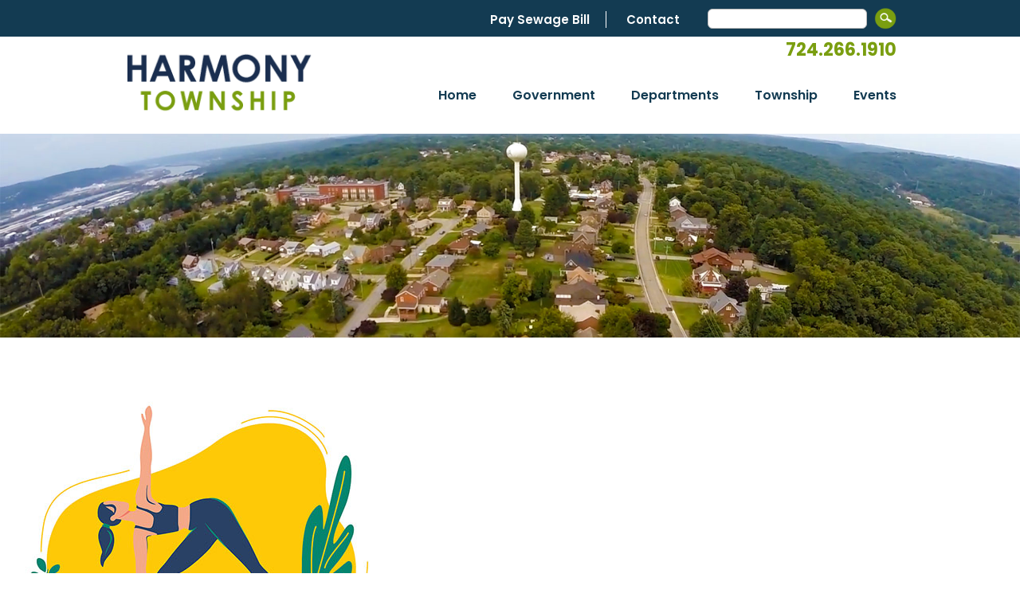

--- FILE ---
content_type: text/html; charset=UTF-8
request_url: https://harmonytwp.com/author/pat717/
body_size: 19098
content:
<!DOCTYPE html>
<!--[if lt IE 7]> <html class="no-js ie6 oldie" lang="en-US"> <![endif]-->
<!--[if IE 7]>    <html class="no-js ie7 oldie" lang="en-US"> <![endif]-->
<!--[if IE 8]>    <html class="no-js ie8 oldie" lang="en-US"> <![endif]-->
<!--[if IE 9 ]>   <html class="ie9" lang="en-US"> <![endif]-->
<!--[if (gt IE 9)|!(IE)]><!--> <html class="no-js" lang="en-US"> <!--<![endif]-->
<head><meta charset="UTF-8" /><script>if(navigator.userAgent.match(/MSIE|Internet Explorer/i)||navigator.userAgent.match(/Trident\/7\..*?rv:11/i)){var href=document.location.href;if(!href.match(/[?&]nowprocket/)){if(href.indexOf("?")==-1){if(href.indexOf("#")==-1){document.location.href=href+"?nowprocket=1"}else{document.location.href=href.replace("#","?nowprocket=1#")}}else{if(href.indexOf("#")==-1){document.location.href=href+"&nowprocket=1"}else{document.location.href=href.replace("#","&nowprocket=1#")}}}}</script><script>(()=>{class RocketLazyLoadScripts{constructor(){this.v="2.0.4",this.userEvents=["keydown","keyup","mousedown","mouseup","mousemove","mouseover","mouseout","touchmove","touchstart","touchend","touchcancel","wheel","click","dblclick","input"],this.attributeEvents=["onblur","onclick","oncontextmenu","ondblclick","onfocus","onmousedown","onmouseenter","onmouseleave","onmousemove","onmouseout","onmouseover","onmouseup","onmousewheel","onscroll","onsubmit"]}async t(){this.i(),this.o(),/iP(ad|hone)/.test(navigator.userAgent)&&this.h(),this.u(),this.l(this),this.m(),this.k(this),this.p(this),this._(),await Promise.all([this.R(),this.L()]),this.lastBreath=Date.now(),this.S(this),this.P(),this.D(),this.O(),this.M(),await this.C(this.delayedScripts.normal),await this.C(this.delayedScripts.defer),await this.C(this.delayedScripts.async),await this.T(),await this.F(),await this.j(),await this.A(),window.dispatchEvent(new Event("rocket-allScriptsLoaded")),this.everythingLoaded=!0,this.lastTouchEnd&&await new Promise(t=>setTimeout(t,500-Date.now()+this.lastTouchEnd)),this.I(),this.H(),this.U(),this.W()}i(){this.CSPIssue=sessionStorage.getItem("rocketCSPIssue"),document.addEventListener("securitypolicyviolation",t=>{this.CSPIssue||"script-src-elem"!==t.violatedDirective||"data"!==t.blockedURI||(this.CSPIssue=!0,sessionStorage.setItem("rocketCSPIssue",!0))},{isRocket:!0})}o(){window.addEventListener("pageshow",t=>{this.persisted=t.persisted,this.realWindowLoadedFired=!0},{isRocket:!0}),window.addEventListener("pagehide",()=>{this.onFirstUserAction=null},{isRocket:!0})}h(){let t;function e(e){t=e}window.addEventListener("touchstart",e,{isRocket:!0}),window.addEventListener("touchend",function i(o){o.changedTouches[0]&&t.changedTouches[0]&&Math.abs(o.changedTouches[0].pageX-t.changedTouches[0].pageX)<10&&Math.abs(o.changedTouches[0].pageY-t.changedTouches[0].pageY)<10&&o.timeStamp-t.timeStamp<200&&(window.removeEventListener("touchstart",e,{isRocket:!0}),window.removeEventListener("touchend",i,{isRocket:!0}),"INPUT"===o.target.tagName&&"text"===o.target.type||(o.target.dispatchEvent(new TouchEvent("touchend",{target:o.target,bubbles:!0})),o.target.dispatchEvent(new MouseEvent("mouseover",{target:o.target,bubbles:!0})),o.target.dispatchEvent(new PointerEvent("click",{target:o.target,bubbles:!0,cancelable:!0,detail:1,clientX:o.changedTouches[0].clientX,clientY:o.changedTouches[0].clientY})),event.preventDefault()))},{isRocket:!0})}q(t){this.userActionTriggered||("mousemove"!==t.type||this.firstMousemoveIgnored?"keyup"===t.type||"mouseover"===t.type||"mouseout"===t.type||(this.userActionTriggered=!0,this.onFirstUserAction&&this.onFirstUserAction()):this.firstMousemoveIgnored=!0),"click"===t.type&&t.preventDefault(),t.stopPropagation(),t.stopImmediatePropagation(),"touchstart"===this.lastEvent&&"touchend"===t.type&&(this.lastTouchEnd=Date.now()),"click"===t.type&&(this.lastTouchEnd=0),this.lastEvent=t.type,t.composedPath&&t.composedPath()[0].getRootNode()instanceof ShadowRoot&&(t.rocketTarget=t.composedPath()[0]),this.savedUserEvents.push(t)}u(){this.savedUserEvents=[],this.userEventHandler=this.q.bind(this),this.userEvents.forEach(t=>window.addEventListener(t,this.userEventHandler,{passive:!1,isRocket:!0})),document.addEventListener("visibilitychange",this.userEventHandler,{isRocket:!0})}U(){this.userEvents.forEach(t=>window.removeEventListener(t,this.userEventHandler,{passive:!1,isRocket:!0})),document.removeEventListener("visibilitychange",this.userEventHandler,{isRocket:!0}),this.savedUserEvents.forEach(t=>{(t.rocketTarget||t.target).dispatchEvent(new window[t.constructor.name](t.type,t))})}m(){const t="return false",e=Array.from(this.attributeEvents,t=>"data-rocket-"+t),i="["+this.attributeEvents.join("],[")+"]",o="[data-rocket-"+this.attributeEvents.join("],[data-rocket-")+"]",s=(e,i,o)=>{o&&o!==t&&(e.setAttribute("data-rocket-"+i,o),e["rocket"+i]=new Function("event",o),e.setAttribute(i,t))};new MutationObserver(t=>{for(const n of t)"attributes"===n.type&&(n.attributeName.startsWith("data-rocket-")||this.everythingLoaded?n.attributeName.startsWith("data-rocket-")&&this.everythingLoaded&&this.N(n.target,n.attributeName.substring(12)):s(n.target,n.attributeName,n.target.getAttribute(n.attributeName))),"childList"===n.type&&n.addedNodes.forEach(t=>{if(t.nodeType===Node.ELEMENT_NODE)if(this.everythingLoaded)for(const i of[t,...t.querySelectorAll(o)])for(const t of i.getAttributeNames())e.includes(t)&&this.N(i,t.substring(12));else for(const e of[t,...t.querySelectorAll(i)])for(const t of e.getAttributeNames())this.attributeEvents.includes(t)&&s(e,t,e.getAttribute(t))})}).observe(document,{subtree:!0,childList:!0,attributeFilter:[...this.attributeEvents,...e]})}I(){this.attributeEvents.forEach(t=>{document.querySelectorAll("[data-rocket-"+t+"]").forEach(e=>{this.N(e,t)})})}N(t,e){const i=t.getAttribute("data-rocket-"+e);i&&(t.setAttribute(e,i),t.removeAttribute("data-rocket-"+e))}k(t){Object.defineProperty(HTMLElement.prototype,"onclick",{get(){return this.rocketonclick||null},set(e){this.rocketonclick=e,this.setAttribute(t.everythingLoaded?"onclick":"data-rocket-onclick","this.rocketonclick(event)")}})}S(t){function e(e,i){let o=e[i];e[i]=null,Object.defineProperty(e,i,{get:()=>o,set(s){t.everythingLoaded?o=s:e["rocket"+i]=o=s}})}e(document,"onreadystatechange"),e(window,"onload"),e(window,"onpageshow");try{Object.defineProperty(document,"readyState",{get:()=>t.rocketReadyState,set(e){t.rocketReadyState=e},configurable:!0}),document.readyState="loading"}catch(t){console.log("WPRocket DJE readyState conflict, bypassing")}}l(t){this.originalAddEventListener=EventTarget.prototype.addEventListener,this.originalRemoveEventListener=EventTarget.prototype.removeEventListener,this.savedEventListeners=[],EventTarget.prototype.addEventListener=function(e,i,o){o&&o.isRocket||!t.B(e,this)&&!t.userEvents.includes(e)||t.B(e,this)&&!t.userActionTriggered||e.startsWith("rocket-")||t.everythingLoaded?t.originalAddEventListener.call(this,e,i,o):(t.savedEventListeners.push({target:this,remove:!1,type:e,func:i,options:o}),"mouseenter"!==e&&"mouseleave"!==e||t.originalAddEventListener.call(this,e,t.savedUserEvents.push,o))},EventTarget.prototype.removeEventListener=function(e,i,o){o&&o.isRocket||!t.B(e,this)&&!t.userEvents.includes(e)||t.B(e,this)&&!t.userActionTriggered||e.startsWith("rocket-")||t.everythingLoaded?t.originalRemoveEventListener.call(this,e,i,o):t.savedEventListeners.push({target:this,remove:!0,type:e,func:i,options:o})}}J(t,e){this.savedEventListeners=this.savedEventListeners.filter(i=>{let o=i.type,s=i.target||window;return e!==o||t!==s||(this.B(o,s)&&(i.type="rocket-"+o),this.$(i),!1)})}H(){EventTarget.prototype.addEventListener=this.originalAddEventListener,EventTarget.prototype.removeEventListener=this.originalRemoveEventListener,this.savedEventListeners.forEach(t=>this.$(t))}$(t){t.remove?this.originalRemoveEventListener.call(t.target,t.type,t.func,t.options):this.originalAddEventListener.call(t.target,t.type,t.func,t.options)}p(t){let e;function i(e){return t.everythingLoaded?e:e.split(" ").map(t=>"load"===t||t.startsWith("load.")?"rocket-jquery-load":t).join(" ")}function o(o){function s(e){const s=o.fn[e];o.fn[e]=o.fn.init.prototype[e]=function(){return this[0]===window&&t.userActionTriggered&&("string"==typeof arguments[0]||arguments[0]instanceof String?arguments[0]=i(arguments[0]):"object"==typeof arguments[0]&&Object.keys(arguments[0]).forEach(t=>{const e=arguments[0][t];delete arguments[0][t],arguments[0][i(t)]=e})),s.apply(this,arguments),this}}if(o&&o.fn&&!t.allJQueries.includes(o)){const e={DOMContentLoaded:[],"rocket-DOMContentLoaded":[]};for(const t in e)document.addEventListener(t,()=>{e[t].forEach(t=>t())},{isRocket:!0});o.fn.ready=o.fn.init.prototype.ready=function(i){function s(){parseInt(o.fn.jquery)>2?setTimeout(()=>i.bind(document)(o)):i.bind(document)(o)}return"function"==typeof i&&(t.realDomReadyFired?!t.userActionTriggered||t.fauxDomReadyFired?s():e["rocket-DOMContentLoaded"].push(s):e.DOMContentLoaded.push(s)),o([])},s("on"),s("one"),s("off"),t.allJQueries.push(o)}e=o}t.allJQueries=[],o(window.jQuery),Object.defineProperty(window,"jQuery",{get:()=>e,set(t){o(t)}})}P(){const t=new Map;document.write=document.writeln=function(e){const i=document.currentScript,o=document.createRange(),s=i.parentElement;let n=t.get(i);void 0===n&&(n=i.nextSibling,t.set(i,n));const c=document.createDocumentFragment();o.setStart(c,0),c.appendChild(o.createContextualFragment(e)),s.insertBefore(c,n)}}async R(){return new Promise(t=>{this.userActionTriggered?t():this.onFirstUserAction=t})}async L(){return new Promise(t=>{document.addEventListener("DOMContentLoaded",()=>{this.realDomReadyFired=!0,t()},{isRocket:!0})})}async j(){return this.realWindowLoadedFired?Promise.resolve():new Promise(t=>{window.addEventListener("load",t,{isRocket:!0})})}M(){this.pendingScripts=[];this.scriptsMutationObserver=new MutationObserver(t=>{for(const e of t)e.addedNodes.forEach(t=>{"SCRIPT"!==t.tagName||t.noModule||t.isWPRocket||this.pendingScripts.push({script:t,promise:new Promise(e=>{const i=()=>{const i=this.pendingScripts.findIndex(e=>e.script===t);i>=0&&this.pendingScripts.splice(i,1),e()};t.addEventListener("load",i,{isRocket:!0}),t.addEventListener("error",i,{isRocket:!0}),setTimeout(i,1e3)})})})}),this.scriptsMutationObserver.observe(document,{childList:!0,subtree:!0})}async F(){await this.X(),this.pendingScripts.length?(await this.pendingScripts[0].promise,await this.F()):this.scriptsMutationObserver.disconnect()}D(){this.delayedScripts={normal:[],async:[],defer:[]},document.querySelectorAll("script[type$=rocketlazyloadscript]").forEach(t=>{t.hasAttribute("data-rocket-src")?t.hasAttribute("async")&&!1!==t.async?this.delayedScripts.async.push(t):t.hasAttribute("defer")&&!1!==t.defer||"module"===t.getAttribute("data-rocket-type")?this.delayedScripts.defer.push(t):this.delayedScripts.normal.push(t):this.delayedScripts.normal.push(t)})}async _(){await this.L();let t=[];document.querySelectorAll("script[type$=rocketlazyloadscript][data-rocket-src]").forEach(e=>{let i=e.getAttribute("data-rocket-src");if(i&&!i.startsWith("data:")){i.startsWith("//")&&(i=location.protocol+i);try{const o=new URL(i).origin;o!==location.origin&&t.push({src:o,crossOrigin:e.crossOrigin||"module"===e.getAttribute("data-rocket-type")})}catch(t){}}}),t=[...new Map(t.map(t=>[JSON.stringify(t),t])).values()],this.Y(t,"preconnect")}async G(t){if(await this.K(),!0!==t.noModule||!("noModule"in HTMLScriptElement.prototype))return new Promise(e=>{let i;function o(){(i||t).setAttribute("data-rocket-status","executed"),e()}try{if(navigator.userAgent.includes("Firefox/")||""===navigator.vendor||this.CSPIssue)i=document.createElement("script"),[...t.attributes].forEach(t=>{let e=t.nodeName;"type"!==e&&("data-rocket-type"===e&&(e="type"),"data-rocket-src"===e&&(e="src"),i.setAttribute(e,t.nodeValue))}),t.text&&(i.text=t.text),t.nonce&&(i.nonce=t.nonce),i.hasAttribute("src")?(i.addEventListener("load",o,{isRocket:!0}),i.addEventListener("error",()=>{i.setAttribute("data-rocket-status","failed-network"),e()},{isRocket:!0}),setTimeout(()=>{i.isConnected||e()},1)):(i.text=t.text,o()),i.isWPRocket=!0,t.parentNode.replaceChild(i,t);else{const i=t.getAttribute("data-rocket-type"),s=t.getAttribute("data-rocket-src");i?(t.type=i,t.removeAttribute("data-rocket-type")):t.removeAttribute("type"),t.addEventListener("load",o,{isRocket:!0}),t.addEventListener("error",i=>{this.CSPIssue&&i.target.src.startsWith("data:")?(console.log("WPRocket: CSP fallback activated"),t.removeAttribute("src"),this.G(t).then(e)):(t.setAttribute("data-rocket-status","failed-network"),e())},{isRocket:!0}),s?(t.fetchPriority="high",t.removeAttribute("data-rocket-src"),t.src=s):t.src="data:text/javascript;base64,"+window.btoa(unescape(encodeURIComponent(t.text)))}}catch(i){t.setAttribute("data-rocket-status","failed-transform"),e()}});t.setAttribute("data-rocket-status","skipped")}async C(t){const e=t.shift();return e?(e.isConnected&&await this.G(e),this.C(t)):Promise.resolve()}O(){this.Y([...this.delayedScripts.normal,...this.delayedScripts.defer,...this.delayedScripts.async],"preload")}Y(t,e){this.trash=this.trash||[];let i=!0;var o=document.createDocumentFragment();t.forEach(t=>{const s=t.getAttribute&&t.getAttribute("data-rocket-src")||t.src;if(s&&!s.startsWith("data:")){const n=document.createElement("link");n.href=s,n.rel=e,"preconnect"!==e&&(n.as="script",n.fetchPriority=i?"high":"low"),t.getAttribute&&"module"===t.getAttribute("data-rocket-type")&&(n.crossOrigin=!0),t.crossOrigin&&(n.crossOrigin=t.crossOrigin),t.integrity&&(n.integrity=t.integrity),t.nonce&&(n.nonce=t.nonce),o.appendChild(n),this.trash.push(n),i=!1}}),document.head.appendChild(o)}W(){this.trash.forEach(t=>t.remove())}async T(){try{document.readyState="interactive"}catch(t){}this.fauxDomReadyFired=!0;try{await this.K(),this.J(document,"readystatechange"),document.dispatchEvent(new Event("rocket-readystatechange")),await this.K(),document.rocketonreadystatechange&&document.rocketonreadystatechange(),await this.K(),this.J(document,"DOMContentLoaded"),document.dispatchEvent(new Event("rocket-DOMContentLoaded")),await this.K(),this.J(window,"DOMContentLoaded"),window.dispatchEvent(new Event("rocket-DOMContentLoaded"))}catch(t){console.error(t)}}async A(){try{document.readyState="complete"}catch(t){}try{await this.K(),this.J(document,"readystatechange"),document.dispatchEvent(new Event("rocket-readystatechange")),await this.K(),document.rocketonreadystatechange&&document.rocketonreadystatechange(),await this.K(),this.J(window,"load"),window.dispatchEvent(new Event("rocket-load")),await this.K(),window.rocketonload&&window.rocketonload(),await this.K(),this.allJQueries.forEach(t=>t(window).trigger("rocket-jquery-load")),await this.K(),this.J(window,"pageshow");const t=new Event("rocket-pageshow");t.persisted=this.persisted,window.dispatchEvent(t),await this.K(),window.rocketonpageshow&&window.rocketonpageshow({persisted:this.persisted})}catch(t){console.error(t)}}async K(){Date.now()-this.lastBreath>45&&(await this.X(),this.lastBreath=Date.now())}async X(){return document.hidden?new Promise(t=>setTimeout(t)):new Promise(t=>requestAnimationFrame(t))}B(t,e){return e===document&&"readystatechange"===t||(e===document&&"DOMContentLoaded"===t||(e===window&&"DOMContentLoaded"===t||(e===window&&"load"===t||e===window&&"pageshow"===t)))}static run(){(new RocketLazyLoadScripts).t()}}RocketLazyLoadScripts.run()})();</script>



<meta name="robots" content="noarchive" />




<meta name="viewport" content="width=device-width" />

<title>
    pat717 | Harmony Township</title>
<link data-rocket-preload as="style" href="https://fonts.googleapis.com/css2?family=Poppins:wght@400;500;600;700;800;900&#038;display=swap" rel="preload">
<link href="https://fonts.googleapis.com/css2?family=Poppins:wght@400;500;600;700;800;900&#038;display=swap" media="print" onload="this.media=&#039;all&#039;" rel="stylesheet">
<noscript data-wpr-hosted-gf-parameters=""><link rel="stylesheet" href="https://fonts.googleapis.com/css2?family=Poppins:wght@400;500;600;700;800;900&#038;display=swap"></noscript>


<link rel="profile" href="https://gmpg.org/xfn/11" />
<link rel="pingback" href="https://harmonytwp.com/xmlrpc.php" />
<link href="/wp-content/fonts/fontawesome-pro-6.2.0-web/css/all.css" rel="stylesheet">
<link rel="stylesheet" type="text/css" href="/wp-content/themes/azure-basic-child/style.css?v=1.5">


<!--[if IE 7]>
      <link rel="stylesheet" href="https://harmonytwp.com/wp-content/themes/azure-basic/ie7.css" type="text/css" media="screen" />
<![endif]-->


<!--[if lt IE 9]>
	<script src="https://html5shim.googlecode.com/svn/trunk/html5.js"></script>
<![endif]-->


<meta name='robots' content='max-image-preview:large' />
	<style>img:is([sizes="auto" i], [sizes^="auto," i]) { contain-intrinsic-size: 3000px 1500px }</style>
	
            <script data-no-defer="1" data-ezscrex="false" data-cfasync="false" data-pagespeed-no-defer data-cookieconsent="ignore">
                var ctPublicFunctions = {"_ajax_nonce":"732f234d30","_rest_nonce":"b36c9c4336","_ajax_url":"\/wp-admin\/admin-ajax.php","_rest_url":"https:\/\/harmonytwp.com\/wp-json\/","data__cookies_type":"none","data__ajax_type":"rest","data__bot_detector_enabled":0,"data__frontend_data_log_enabled":1,"cookiePrefix":"","wprocket_detected":true,"host_url":"harmonytwp.com","text__ee_click_to_select":"Click to select the whole data","text__ee_original_email":"The complete one is","text__ee_got_it":"Got it","text__ee_blocked":"Blocked","text__ee_cannot_connect":"Cannot connect","text__ee_cannot_decode":"Can not decode email. Unknown reason","text__ee_email_decoder":"CleanTalk email decoder","text__ee_wait_for_decoding":"The magic is on the way!","text__ee_decoding_process":"Please wait a few seconds while we decode the contact data."}
            </script>
        
            <script data-no-defer="1" data-ezscrex="false" data-cfasync="false" data-pagespeed-no-defer data-cookieconsent="ignore">
                var ctPublic = {"_ajax_nonce":"732f234d30","settings__forms__check_internal":"0","settings__forms__check_external":"0","settings__forms__force_protection":0,"settings__forms__search_test":"1","settings__forms__wc_add_to_cart":"0","settings__data__bot_detector_enabled":0,"settings__sfw__anti_crawler":0,"blog_home":"https:\/\/harmonytwp.com\/","pixel__setting":"3","pixel__enabled":true,"pixel__url":"https:\/\/moderate1-v4.cleantalk.org\/pixel\/d1a897921726bd42f023a39e0bb020da.gif","data__email_check_before_post":"1","data__email_check_exist_post":0,"data__cookies_type":"none","data__key_is_ok":true,"data__visible_fields_required":true,"wl_brandname":"Anti-Spam by CleanTalk","wl_brandname_short":"CleanTalk","ct_checkjs_key":"1cb1a1e430a232fe1cedda10152a89eb9d171f21171f4a732831f788130cd5b3","emailEncoderPassKey":"5adcd5d954dc3603d1a2c2ba6f70bbf9","bot_detector_forms_excluded":"W10=","advancedCacheExists":true,"varnishCacheExists":false,"wc_ajax_add_to_cart":false}
            </script>
        <link href='https://fonts.gstatic.com' crossorigin rel='preconnect' />
<link rel="alternate" type="application/rss+xml" title="Harmony Township &raquo; Feed" href="https://harmonytwp.com/feed/" />
<link rel="alternate" type="application/rss+xml" title="Harmony Township &raquo; Comments Feed" href="https://harmonytwp.com/comments/feed/" />
<link rel="alternate" type="application/rss+xml" title="Harmony Township &raquo; Posts by pat717 Feed" href="https://harmonytwp.com/author/pat717/feed/" />
<link rel='stylesheet' id='ai1ec_style-css' href='//harmonytwp.com/wp-content/plugins/all-in-one-event-calendar/public/themes-ai1ec/vortex/css/ai1ec_parsed_css.css?ver=3.0.0' type='text/css' media='all' />
<style id='wp-emoji-styles-inline-css' type='text/css'>

	img.wp-smiley, img.emoji {
		display: inline !important;
		border: none !important;
		box-shadow: none !important;
		height: 1em !important;
		width: 1em !important;
		margin: 0 0.07em !important;
		vertical-align: -0.1em !important;
		background: none !important;
		padding: 0 !important;
	}
</style>
<link rel='stylesheet' id='wp-block-library-css' href='https://harmonytwp.com/wp-includes/css/dist/block-library/style.min.css?ver=a5d5aebdd39b7ae54d1ad5c80d256a1f' type='text/css' media='all' />
<style id='classic-theme-styles-inline-css' type='text/css'>
/*! This file is auto-generated */
.wp-block-button__link{color:#fff;background-color:#32373c;border-radius:9999px;box-shadow:none;text-decoration:none;padding:calc(.667em + 2px) calc(1.333em + 2px);font-size:1.125em}.wp-block-file__button{background:#32373c;color:#fff;text-decoration:none}
</style>
<style id='global-styles-inline-css' type='text/css'>
:root{--wp--preset--aspect-ratio--square: 1;--wp--preset--aspect-ratio--4-3: 4/3;--wp--preset--aspect-ratio--3-4: 3/4;--wp--preset--aspect-ratio--3-2: 3/2;--wp--preset--aspect-ratio--2-3: 2/3;--wp--preset--aspect-ratio--16-9: 16/9;--wp--preset--aspect-ratio--9-16: 9/16;--wp--preset--color--black: #000000;--wp--preset--color--cyan-bluish-gray: #abb8c3;--wp--preset--color--white: #ffffff;--wp--preset--color--pale-pink: #f78da7;--wp--preset--color--vivid-red: #cf2e2e;--wp--preset--color--luminous-vivid-orange: #ff6900;--wp--preset--color--luminous-vivid-amber: #fcb900;--wp--preset--color--light-green-cyan: #7bdcb5;--wp--preset--color--vivid-green-cyan: #00d084;--wp--preset--color--pale-cyan-blue: #8ed1fc;--wp--preset--color--vivid-cyan-blue: #0693e3;--wp--preset--color--vivid-purple: #9b51e0;--wp--preset--gradient--vivid-cyan-blue-to-vivid-purple: linear-gradient(135deg,rgba(6,147,227,1) 0%,rgb(155,81,224) 100%);--wp--preset--gradient--light-green-cyan-to-vivid-green-cyan: linear-gradient(135deg,rgb(122,220,180) 0%,rgb(0,208,130) 100%);--wp--preset--gradient--luminous-vivid-amber-to-luminous-vivid-orange: linear-gradient(135deg,rgba(252,185,0,1) 0%,rgba(255,105,0,1) 100%);--wp--preset--gradient--luminous-vivid-orange-to-vivid-red: linear-gradient(135deg,rgba(255,105,0,1) 0%,rgb(207,46,46) 100%);--wp--preset--gradient--very-light-gray-to-cyan-bluish-gray: linear-gradient(135deg,rgb(238,238,238) 0%,rgb(169,184,195) 100%);--wp--preset--gradient--cool-to-warm-spectrum: linear-gradient(135deg,rgb(74,234,220) 0%,rgb(151,120,209) 20%,rgb(207,42,186) 40%,rgb(238,44,130) 60%,rgb(251,105,98) 80%,rgb(254,248,76) 100%);--wp--preset--gradient--blush-light-purple: linear-gradient(135deg,rgb(255,206,236) 0%,rgb(152,150,240) 100%);--wp--preset--gradient--blush-bordeaux: linear-gradient(135deg,rgb(254,205,165) 0%,rgb(254,45,45) 50%,rgb(107,0,62) 100%);--wp--preset--gradient--luminous-dusk: linear-gradient(135deg,rgb(255,203,112) 0%,rgb(199,81,192) 50%,rgb(65,88,208) 100%);--wp--preset--gradient--pale-ocean: linear-gradient(135deg,rgb(255,245,203) 0%,rgb(182,227,212) 50%,rgb(51,167,181) 100%);--wp--preset--gradient--electric-grass: linear-gradient(135deg,rgb(202,248,128) 0%,rgb(113,206,126) 100%);--wp--preset--gradient--midnight: linear-gradient(135deg,rgb(2,3,129) 0%,rgb(40,116,252) 100%);--wp--preset--font-size--small: 13px;--wp--preset--font-size--medium: 20px;--wp--preset--font-size--large: 36px;--wp--preset--font-size--x-large: 42px;--wp--preset--spacing--20: 0.44rem;--wp--preset--spacing--30: 0.67rem;--wp--preset--spacing--40: 1rem;--wp--preset--spacing--50: 1.5rem;--wp--preset--spacing--60: 2.25rem;--wp--preset--spacing--70: 3.38rem;--wp--preset--spacing--80: 5.06rem;--wp--preset--shadow--natural: 6px 6px 9px rgba(0, 0, 0, 0.2);--wp--preset--shadow--deep: 12px 12px 50px rgba(0, 0, 0, 0.4);--wp--preset--shadow--sharp: 6px 6px 0px rgba(0, 0, 0, 0.2);--wp--preset--shadow--outlined: 6px 6px 0px -3px rgba(255, 255, 255, 1), 6px 6px rgba(0, 0, 0, 1);--wp--preset--shadow--crisp: 6px 6px 0px rgba(0, 0, 0, 1);}:where(.is-layout-flex){gap: 0.5em;}:where(.is-layout-grid){gap: 0.5em;}body .is-layout-flex{display: flex;}.is-layout-flex{flex-wrap: wrap;align-items: center;}.is-layout-flex > :is(*, div){margin: 0;}body .is-layout-grid{display: grid;}.is-layout-grid > :is(*, div){margin: 0;}:where(.wp-block-columns.is-layout-flex){gap: 2em;}:where(.wp-block-columns.is-layout-grid){gap: 2em;}:where(.wp-block-post-template.is-layout-flex){gap: 1.25em;}:where(.wp-block-post-template.is-layout-grid){gap: 1.25em;}.has-black-color{color: var(--wp--preset--color--black) !important;}.has-cyan-bluish-gray-color{color: var(--wp--preset--color--cyan-bluish-gray) !important;}.has-white-color{color: var(--wp--preset--color--white) !important;}.has-pale-pink-color{color: var(--wp--preset--color--pale-pink) !important;}.has-vivid-red-color{color: var(--wp--preset--color--vivid-red) !important;}.has-luminous-vivid-orange-color{color: var(--wp--preset--color--luminous-vivid-orange) !important;}.has-luminous-vivid-amber-color{color: var(--wp--preset--color--luminous-vivid-amber) !important;}.has-light-green-cyan-color{color: var(--wp--preset--color--light-green-cyan) !important;}.has-vivid-green-cyan-color{color: var(--wp--preset--color--vivid-green-cyan) !important;}.has-pale-cyan-blue-color{color: var(--wp--preset--color--pale-cyan-blue) !important;}.has-vivid-cyan-blue-color{color: var(--wp--preset--color--vivid-cyan-blue) !important;}.has-vivid-purple-color{color: var(--wp--preset--color--vivid-purple) !important;}.has-black-background-color{background-color: var(--wp--preset--color--black) !important;}.has-cyan-bluish-gray-background-color{background-color: var(--wp--preset--color--cyan-bluish-gray) !important;}.has-white-background-color{background-color: var(--wp--preset--color--white) !important;}.has-pale-pink-background-color{background-color: var(--wp--preset--color--pale-pink) !important;}.has-vivid-red-background-color{background-color: var(--wp--preset--color--vivid-red) !important;}.has-luminous-vivid-orange-background-color{background-color: var(--wp--preset--color--luminous-vivid-orange) !important;}.has-luminous-vivid-amber-background-color{background-color: var(--wp--preset--color--luminous-vivid-amber) !important;}.has-light-green-cyan-background-color{background-color: var(--wp--preset--color--light-green-cyan) !important;}.has-vivid-green-cyan-background-color{background-color: var(--wp--preset--color--vivid-green-cyan) !important;}.has-pale-cyan-blue-background-color{background-color: var(--wp--preset--color--pale-cyan-blue) !important;}.has-vivid-cyan-blue-background-color{background-color: var(--wp--preset--color--vivid-cyan-blue) !important;}.has-vivid-purple-background-color{background-color: var(--wp--preset--color--vivid-purple) !important;}.has-black-border-color{border-color: var(--wp--preset--color--black) !important;}.has-cyan-bluish-gray-border-color{border-color: var(--wp--preset--color--cyan-bluish-gray) !important;}.has-white-border-color{border-color: var(--wp--preset--color--white) !important;}.has-pale-pink-border-color{border-color: var(--wp--preset--color--pale-pink) !important;}.has-vivid-red-border-color{border-color: var(--wp--preset--color--vivid-red) !important;}.has-luminous-vivid-orange-border-color{border-color: var(--wp--preset--color--luminous-vivid-orange) !important;}.has-luminous-vivid-amber-border-color{border-color: var(--wp--preset--color--luminous-vivid-amber) !important;}.has-light-green-cyan-border-color{border-color: var(--wp--preset--color--light-green-cyan) !important;}.has-vivid-green-cyan-border-color{border-color: var(--wp--preset--color--vivid-green-cyan) !important;}.has-pale-cyan-blue-border-color{border-color: var(--wp--preset--color--pale-cyan-blue) !important;}.has-vivid-cyan-blue-border-color{border-color: var(--wp--preset--color--vivid-cyan-blue) !important;}.has-vivid-purple-border-color{border-color: var(--wp--preset--color--vivid-purple) !important;}.has-vivid-cyan-blue-to-vivid-purple-gradient-background{background: var(--wp--preset--gradient--vivid-cyan-blue-to-vivid-purple) !important;}.has-light-green-cyan-to-vivid-green-cyan-gradient-background{background: var(--wp--preset--gradient--light-green-cyan-to-vivid-green-cyan) !important;}.has-luminous-vivid-amber-to-luminous-vivid-orange-gradient-background{background: var(--wp--preset--gradient--luminous-vivid-amber-to-luminous-vivid-orange) !important;}.has-luminous-vivid-orange-to-vivid-red-gradient-background{background: var(--wp--preset--gradient--luminous-vivid-orange-to-vivid-red) !important;}.has-very-light-gray-to-cyan-bluish-gray-gradient-background{background: var(--wp--preset--gradient--very-light-gray-to-cyan-bluish-gray) !important;}.has-cool-to-warm-spectrum-gradient-background{background: var(--wp--preset--gradient--cool-to-warm-spectrum) !important;}.has-blush-light-purple-gradient-background{background: var(--wp--preset--gradient--blush-light-purple) !important;}.has-blush-bordeaux-gradient-background{background: var(--wp--preset--gradient--blush-bordeaux) !important;}.has-luminous-dusk-gradient-background{background: var(--wp--preset--gradient--luminous-dusk) !important;}.has-pale-ocean-gradient-background{background: var(--wp--preset--gradient--pale-ocean) !important;}.has-electric-grass-gradient-background{background: var(--wp--preset--gradient--electric-grass) !important;}.has-midnight-gradient-background{background: var(--wp--preset--gradient--midnight) !important;}.has-small-font-size{font-size: var(--wp--preset--font-size--small) !important;}.has-medium-font-size{font-size: var(--wp--preset--font-size--medium) !important;}.has-large-font-size{font-size: var(--wp--preset--font-size--large) !important;}.has-x-large-font-size{font-size: var(--wp--preset--font-size--x-large) !important;}
:where(.wp-block-post-template.is-layout-flex){gap: 1.25em;}:where(.wp-block-post-template.is-layout-grid){gap: 1.25em;}
:where(.wp-block-columns.is-layout-flex){gap: 2em;}:where(.wp-block-columns.is-layout-grid){gap: 2em;}
:root :where(.wp-block-pullquote){font-size: 1.5em;line-height: 1.6;}
</style>
<link rel='stylesheet' id='cleantalk-public-css-css' href='https://harmonytwp.com/wp-content/plugins/cleantalk-spam-protect/css/cleantalk-public.min.css?ver=6.70.1_1766167843' type='text/css' media='all' />
<link rel='stylesheet' id='cleantalk-email-decoder-css-css' href='https://harmonytwp.com/wp-content/plugins/cleantalk-spam-protect/css/cleantalk-email-decoder.min.css?ver=6.70.1_1766167843' type='text/css' media='all' />
<link rel='stylesheet' id='widgetopts-styles-css' href='https://harmonytwp.com/wp-content/plugins/widget-options/assets/css/widget-options.css?ver=4.1.3' type='text/css' media='all' />
<link rel='stylesheet' id='wonderplugin-gridgallery-engine-css-css' href='https://harmonytwp.com/wp-content/plugins/wonderplugin-gridgallery/engine/wonderplugingridgalleryengine.css?ver=19.4.1PRO' type='text/css' media='all' />
<link rel='stylesheet' id='hamburger.css-css' href='https://harmonytwp.com/wp-content/plugins/wp-responsive-menu/assets/css/wpr-hamburger.css?ver=3.2.1' type='text/css' media='all' />
<link rel='stylesheet' id='wprmenu.css-css' href='https://harmonytwp.com/wp-content/plugins/wp-responsive-menu/assets/css/wprmenu.css?ver=3.2.1' type='text/css' media='all' />
<style id='wprmenu.css-inline-css' type='text/css'>
@media only screen and ( max-width: 900px ) {html body div.wprm-wrapper {overflow: scroll;}#wprmenu_bar {background-image: url();background-size: cover ;background-repeat: repeat;}#wprmenu_bar {background-color: #133b52;}html body div#mg-wprm-wrap .wpr_submit .icon.icon-search {color: #ffffff;}#wprmenu_bar .menu_title,#wprmenu_bar .wprmenu_icon_menu,#wprmenu_bar .menu_title a {color: #ffffff;}#wprmenu_bar .menu_title a {font-size: 20px;font-weight: normal;}#mg-wprm-wrap li.menu-item a {font-size: 15px;text-transform: uppercase;font-weight: normal;}#mg-wprm-wrap li.menu-item-has-children ul.sub-menu a {font-size: 15px;text-transform: uppercase;font-weight: normal;}#mg-wprm-wrap li.current-menu-item > a {background: #133b52;}#mg-wprm-wrap li.current-menu-item > a,#mg-wprm-wrap li.current-menu-item span.wprmenu_icon{color: #ffffff !important;}#mg-wprm-wrap {background-color: #133b52;}.cbp-spmenu-push-toright,.cbp-spmenu-push-toright .mm-slideout {left: 80% ;}.cbp-spmenu-push-toleft {left: -80% ;}#mg-wprm-wrap.cbp-spmenu-right,#mg-wprm-wrap.cbp-spmenu-left,#mg-wprm-wrap.cbp-spmenu-right.custom,#mg-wprm-wrap.cbp-spmenu-left.custom,.cbp-spmenu-vertical {width: 80%;max-width: 400px;}#mg-wprm-wrap ul#wprmenu_menu_ul li.menu-item a,div#mg-wprm-wrap ul li span.wprmenu_icon {color: #ffffff;}#mg-wprm-wrap ul#wprmenu_menu_ul li.menu-item:valid ~ a{color: #ffffff;}#mg-wprm-wrap ul#wprmenu_menu_ul li.menu-item a:hover {background: #133b52;color: #ffffff !important;}div#mg-wprm-wrap ul>li:hover>span.wprmenu_icon {color: #ffffff !important;}.wprmenu_bar .hamburger-inner,.wprmenu_bar .hamburger-inner::before,.wprmenu_bar .hamburger-inner::after {background: #ffffff;}.wprmenu_bar .hamburger:hover .hamburger-inner,.wprmenu_bar .hamburger:hover .hamburger-inner::before,.wprmenu_bar .hamburger:hover .hamburger-inner::after {background: #ffffff;}div.wprmenu_bar div.hamburger{padding-right: 6px !important;}#wprmenu_menu.left {width:80%;left: -80%;right: auto;}#wprmenu_menu.right {width:80%;right: -80%;left: auto;}html body div#wprmenu_bar {height : 42px;}#mg-wprm-wrap.cbp-spmenu-left,#mg-wprm-wrap.cbp-spmenu-right,#mg-widgetmenu-wrap.cbp-spmenu-widget-left,#mg-widgetmenu-wrap.cbp-spmenu-widget-right {top: 42px !important;}.wprmenu_bar .hamburger {float: left;}.wprmenu_bar #custom_menu_icon.hamburger {top: px;left: px;float: left !important;background-color: #cccccc;}#access{ display: none !important; }.wpr_custom_menu #custom_menu_icon {display: block;}html { padding-top: 42px !important; }#wprmenu_bar,#mg-wprm-wrap { display: block; }div#wpadminbar { position: fixed; }}
</style>
<link rel='stylesheet' id='wpr_icons-css' href='https://harmonytwp.com/wp-content/plugins/wp-responsive-menu/inc/assets/icons/wpr-icons.css?ver=3.2.1' type='text/css' media='all' />
<link rel='stylesheet' id='wp-components-css' href='https://harmonytwp.com/wp-includes/css/dist/components/style.min.css?ver=a5d5aebdd39b7ae54d1ad5c80d256a1f' type='text/css' media='all' />
<link rel='stylesheet' id='godaddy-styles-css' href='https://harmonytwp.com/wp-content/mu-plugins/vendor/wpex/godaddy-launch/includes/Dependencies/GoDaddy/Styles/build/latest.css?ver=2.0.2' type='text/css' media='all' />
<link rel='stylesheet' id='ivory-search-styles-css' href='https://harmonytwp.com/wp-content/plugins/add-search-to-menu/public/css/ivory-search.min.css?ver=5.5.13' type='text/css' media='all' />
<link rel='stylesheet' id='rhc-print-css-css' href='https://harmonytwp.com/wp-content/plugins/calendarize-it/css/print.css?ver=1.0.2' type='text/css' media='all' />
<link rel='stylesheet' id='calendarizeit-css' href='https://harmonytwp.com/wp-content/plugins/calendarize-it/css/frontend.min.css?ver=4.0.8.6' type='text/css' media='all' />
<link rel='stylesheet' id='rhc-last-minue-css' href='https://harmonytwp.com/wp-content/plugins/calendarize-it/css/last_minute_fixes.css?ver=1.1.1' type='text/css' media='all' />
<script type="rocketlazyloadscript" data-rocket-type="text/javascript" data-rocket-src="https://harmonytwp.com/wp-includes/js/jquery/jquery.min.js?ver=3.7.1" id="jquery-core-js"></script>
<script type="rocketlazyloadscript" data-rocket-type="text/javascript" data-rocket-src="https://harmonytwp.com/wp-includes/js/jquery/jquery-migrate.min.js?ver=3.4.1" id="jquery-migrate-js"></script>
<script type="text/javascript" src="https://harmonytwp.com/wp-content/plugins/cleantalk-spam-protect/js/apbct-public-bundle_gathering.min.js?ver=6.70.1_1766167843" id="apbct-public-bundle_gathering.min-js-js"></script>
<script type="rocketlazyloadscript" data-rocket-type="text/javascript" data-rocket-src="https://harmonytwp.com/wp-content/plugins/wonderplugin-gridgallery/engine/wonderplugingridlightbox.js?ver=19.4.1PRO" id="wonderplugin-gridgallery-lightbox-script-js"></script>
<script type="rocketlazyloadscript" data-rocket-type="text/javascript" data-rocket-src="https://harmonytwp.com/wp-content/plugins/wonderplugin-gridgallery/engine/wonderplugingridgallery.js?ver=19.4.1PRO" id="wonderplugin-gridgallery-script-js"></script>
<script type="rocketlazyloadscript" data-rocket-type="text/javascript" data-rocket-src="https://harmonytwp.com/wp-content/plugins/wp-responsive-menu/assets/js/modernizr.custom.js?ver=3.2.1" id="modernizr-js"></script>
<script type="rocketlazyloadscript" data-rocket-type="text/javascript" data-rocket-src="https://harmonytwp.com/wp-content/plugins/wp-responsive-menu/assets/js/touchSwipe.js?ver=3.2.1" id="touchSwipe-js"></script>
<script type="text/javascript" id="wprmenu.js-js-extra">
/* <![CDATA[ */
var wprmenu = {"zooming":"","from_width":"900","push_width":"400","menu_width":"80","parent_click":"","swipe":"","enable_overlay":"","wprmenuDemoId":""};
/* ]]> */
</script>
<script type="rocketlazyloadscript" data-rocket-type="text/javascript" data-rocket-src="https://harmonytwp.com/wp-content/plugins/wp-responsive-menu/assets/js/wprmenu.js?ver=3.2.1" id="wprmenu.js-js"></script>
<script type="rocketlazyloadscript" data-rocket-type="text/javascript" data-rocket-src="https://harmonytwp.com/wp-content/plugins/calendarize-it/js/bootstrap.min.js?ver=3.0.0" id="bootstrap-js"></script>
<script type="rocketlazyloadscript" data-rocket-type="text/javascript" data-rocket-src="https://harmonytwp.com/wp-content/plugins/calendarize-it/js/bootstrap-select.js?ver=1.0.2" id="bootstrap-select-js"></script>
<script type="rocketlazyloadscript" data-rocket-type="text/javascript" data-rocket-src="https://harmonytwp.com/wp-content/plugins/calendarize-it/js/moment.js?ver=2.29.1" id="rhc-moment-js"></script>
<script type="rocketlazyloadscript" data-rocket-type="text/javascript" data-rocket-src="https://harmonytwp.com/wp-includes/js/jquery/ui/core.min.js?ver=1.13.3" id="jquery-ui-core-js"></script>
<script type="rocketlazyloadscript" data-rocket-type="text/javascript" data-rocket-src="https://harmonytwp.com/wp-includes/js/jquery/ui/accordion.min.js?ver=1.13.3" id="jquery-ui-accordion-js"></script>
<script type="rocketlazyloadscript" data-rocket-type="text/javascript" data-rocket-src="https://harmonytwp.com/wp-includes/js/jquery/ui/mouse.min.js?ver=1.13.3" id="jquery-ui-mouse-js"></script>
<script type="rocketlazyloadscript" data-rocket-type="text/javascript" data-rocket-src="https://harmonytwp.com/wp-includes/js/jquery/ui/slider.min.js?ver=1.13.3" id="jquery-ui-slider-js"></script>
<script type="rocketlazyloadscript" data-rocket-type="text/javascript" data-rocket-src="https://harmonytwp.com/wp-includes/js/jquery/ui/resizable.min.js?ver=1.13.3" id="jquery-ui-resizable-js"></script>
<script type="rocketlazyloadscript" data-rocket-type="text/javascript" data-rocket-src="https://harmonytwp.com/wp-includes/js/jquery/ui/draggable.min.js?ver=1.13.3" id="jquery-ui-draggable-js"></script>
<script type="rocketlazyloadscript" data-rocket-type="text/javascript" data-rocket-src="https://harmonytwp.com/wp-includes/js/jquery/ui/controlgroup.min.js?ver=1.13.3" id="jquery-ui-controlgroup-js"></script>
<script type="rocketlazyloadscript" data-rocket-type="text/javascript" data-rocket-src="https://harmonytwp.com/wp-includes/js/jquery/ui/checkboxradio.min.js?ver=1.13.3" id="jquery-ui-checkboxradio-js"></script>
<script type="rocketlazyloadscript" data-rocket-type="text/javascript" data-rocket-src="https://harmonytwp.com/wp-includes/js/jquery/ui/button.min.js?ver=1.13.3" id="jquery-ui-button-js"></script>
<script type="rocketlazyloadscript" data-rocket-type="text/javascript" data-rocket-src="https://harmonytwp.com/wp-includes/js/jquery/ui/dialog.min.js?ver=1.13.3" id="jquery-ui-dialog-js"></script>
<script type="rocketlazyloadscript" data-rocket-type="text/javascript" data-rocket-src="https://harmonytwp.com/wp-includes/js/jquery/ui/tabs.min.js?ver=1.13.3" id="jquery-ui-tabs-js"></script>
<script type="rocketlazyloadscript" data-rocket-type="text/javascript" data-rocket-src="https://harmonytwp.com/wp-includes/js/jquery/ui/sortable.min.js?ver=1.13.3" id="jquery-ui-sortable-js"></script>
<script type="rocketlazyloadscript" data-rocket-type="text/javascript" data-rocket-src="https://harmonytwp.com/wp-includes/js/jquery/ui/droppable.min.js?ver=1.13.3" id="jquery-ui-droppable-js"></script>
<script type="rocketlazyloadscript" data-rocket-type="text/javascript" data-rocket-src="https://harmonytwp.com/wp-includes/js/jquery/ui/datepicker.min.js?ver=1.13.3" id="jquery-ui-datepicker-js"></script>
<script type="rocketlazyloadscript" data-rocket-type="text/javascript" id="jquery-ui-datepicker-js-after">
/* <![CDATA[ */
jQuery(function(jQuery){jQuery.datepicker.setDefaults({"closeText":"Close","currentText":"Today","monthNames":["January","February","March","April","May","June","July","August","September","October","November","December"],"monthNamesShort":["Jan","Feb","Mar","Apr","May","Jun","Jul","Aug","Sep","Oct","Nov","Dec"],"nextText":"Next","prevText":"Previous","dayNames":["Sunday","Monday","Tuesday","Wednesday","Thursday","Friday","Saturday"],"dayNamesShort":["Sun","Mon","Tue","Wed","Thu","Fri","Sat"],"dayNamesMin":["S","M","T","W","T","F","S"],"dateFormat":"MM d, yy","firstDay":1,"isRTL":false});});
/* ]]> */
</script>
<script type="rocketlazyloadscript" data-rocket-type="text/javascript" data-rocket-src="https://harmonytwp.com/wp-includes/js/jquery/ui/menu.min.js?ver=1.13.3" id="jquery-ui-menu-js"></script>
<script type="rocketlazyloadscript" data-rocket-type="text/javascript" data-rocket-src="https://harmonytwp.com/wp-includes/js/dist/dom-ready.min.js?ver=f77871ff7694fffea381" id="wp-dom-ready-js"></script>
<script type="rocketlazyloadscript" data-rocket-type="text/javascript" data-rocket-src="https://harmonytwp.com/wp-includes/js/dist/hooks.min.js?ver=4d63a3d491d11ffd8ac6" id="wp-hooks-js"></script>
<script type="rocketlazyloadscript" data-rocket-type="text/javascript" data-rocket-src="https://harmonytwp.com/wp-includes/js/dist/i18n.min.js?ver=5e580eb46a90c2b997e6" id="wp-i18n-js"></script>
<script type="rocketlazyloadscript" data-rocket-type="text/javascript" id="wp-i18n-js-after">
/* <![CDATA[ */
wp.i18n.setLocaleData( { 'text direction\u0004ltr': [ 'ltr' ] } );
/* ]]> */
</script>
<script type="rocketlazyloadscript" data-rocket-type="text/javascript" data-rocket-src="https://harmonytwp.com/wp-includes/js/dist/a11y.min.js?ver=3156534cc54473497e14" id="wp-a11y-js"></script>
<script type="rocketlazyloadscript" data-rocket-type="text/javascript" data-rocket-src="https://harmonytwp.com/wp-includes/js/jquery/ui/autocomplete.min.js?ver=1.13.3" id="jquery-ui-autocomplete-js"></script>
<script type="rocketlazyloadscript" data-rocket-type="text/javascript" data-rocket-src="https://harmonytwp.com/wp-content/plugins/calendarize-it/js/deprecated.js?ver=bundled-jquery-ui" id="jquery-ui-wp-js"></script>
<script type="text/javascript" id="calendarize-js-extra">
/* <![CDATA[ */
var RHC = {"ajaxurl":"https:\/\/harmonytwp.com\/","mobile_width":"480","last_modified":"1d00b5f06cc9b9fa62b0ec963bcfb4e0","tooltip_details":[],"visibility_check":"","gmt_offset":"0","disable_event_link":"0","rhc_options":{}};
/* ]]> */
</script>
<script type="rocketlazyloadscript" data-rocket-type="text/javascript" data-rocket-src="https://harmonytwp.com/wp-content/plugins/calendarize-it/js/frontend.min.js?ver=5.0.1.6" id="calendarize-js"></script>
<script type="rocketlazyloadscript" data-rocket-type="text/javascript" data-rocket-src="https://maps.google.com/maps/api/js?libraries=places&amp;ver=3.0" id="google-api3-js"></script>
<script type="rocketlazyloadscript" data-rocket-type="text/javascript" data-rocket-src="https://harmonytwp.com/wp-content/plugins/calendarize-it/js/rhc_gmap3.js?ver=1.0.1" id="rhc_gmap3-js"></script>
<link rel="https://api.w.org/" href="https://harmonytwp.com/wp-json/" /><link rel="alternate" title="JSON" type="application/json" href="https://harmonytwp.com/wp-json/wp/v2/users/1" /><link rel="EditURI" type="application/rsd+xml" title="RSD" href="https://harmonytwp.com/xmlrpc.php?rsd" />

<link rel="icon" href="https://harmonytwp.com/wp-content/uploads/2023/04/favicon.jpg" sizes="32x32" />
<link rel="icon" href="https://harmonytwp.com/wp-content/uploads/2023/04/favicon.jpg" sizes="192x192" />
<link rel="apple-touch-icon" href="https://harmonytwp.com/wp-content/uploads/2023/04/favicon.jpg" />
<meta name="msapplication-TileImage" content="https://harmonytwp.com/wp-content/uploads/2023/04/favicon.jpg" />
<noscript><style id="rocket-lazyload-nojs-css">.rll-youtube-player, [data-lazy-src]{display:none !important;}</style></noscript> 
<meta name="generator" content="WP Rocket 3.20.3" data-wpr-features="wpr_delay_js wpr_lazyload_images wpr_lazyload_iframes wpr_preload_links wpr_desktop" /></head>

<body data-rsssl=1 class="archive author author-pat717 author-1 wp-theme-azure-basic wp-child-theme-azure-basic-child azure-basic">



<div data-rocket-location-hash="1262e7931a9899416e7a82c66bff20fc" id="wrap" class="clearfix"><!-- this encompasses the entire Web site except the footer and copyright -->

<div data-rocket-location-hash="f495ed361146bb33dd2cb8a1778e43f1" class="container" id="container-full">

  <header data-rocket-location-hash="fa3dd096081894ce418108d6cea7bb50" class="clearfix" id="top-header">



<div id="top-header-section" class="clearfix">



<div class="topbarbg">
<div class="topbar">
<div class="topbarleft">
<div class="widget widget-area widget-topbar"><div class="menu-topnav-container"><ul id="menu-topnav" class="menu"><li id="menu-item-20" class="menu-item menu-item-type-custom menu-item-object-custom menu-item-20"><a target="_blank" href="https://harmonytwp.egovpayments.com/egov/apps/payment/center.egov">Pay Sewage Bill</a></li>
<li id="menu-item-24" class="menu-item menu-item-type-post_type menu-item-object-page menu-item-24"><a href="https://harmonytwp.com/contact/">Contact</a></li>
</ul></div></div></div>
<div class="topbarright">
<div class="widget widget-area widget-topsearch"><form apbct-form-sign="native_search" role="search" method="get" id="searchform" class="searchform" action="https://harmonytwp.com/">
				<div>
					<label class="screen-reader-text" for="s">Search for:</label>
					<input type="text" value="" name="s" id="s" />
					<input type="submit" id="searchsubmit" value="Search" />
				</div>
			<input
                    class="apbct_special_field apbct_email_id__search_form"
                    name="apbct__email_id__search_form"
                    aria-label="apbct__label_id__search_form"
                    type="text" size="30" maxlength="200" autocomplete="off"
                    value=""
                /><input
                   id="apbct_submit_id__search_form" 
                   class="apbct_special_field apbct__email_id__search_form"
                   name="apbct__label_id__search_form"
                   aria-label="apbct_submit_name__search_form"
                   type="submit"
                   size="30"
                   maxlength="200"
                   value="27196"
               /><input type="hidden" name="id" value="26" /></form></div></div>
</div>
</div>
<div data-rocket-location-hash="02359f913691b0f71dccb921293d532c" class="clear"></div>

<div class="head-section">
<div class="logo">
<a href="/"><img src="data:image/svg+xml,%3Csvg%20xmlns='http://www.w3.org/2000/svg'%20viewBox='0%200%200%200'%3E%3C/svg%3E" alt="" data-lazy-src="https://harmonytwp.com/wp-content/themes/azure-basic-child/images/logo.png" /><noscript><img src="https://harmonytwp.com/wp-content/themes/azure-basic-child/images/logo.png" alt="" /></noscript></a>
</div><!--logo-->

<div class="topright">
<div class="phonetop">
<a href="tel:724-266-1910">724.266.1910</a>
</div>

<div class="navdiv">
         <nav id="access" role="navigation" class="clearfix">
				
				
		<div class="menu-primary-menu-container"><ul id="menu-primary-menu" class="menu"><li id="menu-item-19" class="menu-item menu-item-type-post_type menu-item-object-page menu-item-home menu-item-19"><a href="https://harmonytwp.com/">Home</a></li>
<li id="menu-item-424" class="menu-item menu-item-type-custom menu-item-object-custom menu-item-has-children menu-item-424"><a href="#">Government</a>
<ul class="sub-menu">
	<li id="menu-item-95" class="menu-item menu-item-type-post_type menu-item-object-page menu-item-95"><a href="https://harmonytwp.com/government/elected-officials/">Elected Officials</a></li>
	<li id="menu-item-94" class="menu-item menu-item-type-post_type menu-item-object-page menu-item-94"><a href="https://harmonytwp.com/government/appointed-officials/">Appointed Officials</a></li>
	<li id="menu-item-93" class="menu-item menu-item-type-post_type menu-item-object-page menu-item-93"><a href="https://harmonytwp.com/government/bulletin-board/">Bulletin Board</a></li>
	<li id="menu-item-92" class="menu-item menu-item-type-post_type menu-item-object-page menu-item-92"><a href="https://harmonytwp.com/government/meeting-dates/">Meeting Dates</a></li>
	<li id="menu-item-91" class="menu-item menu-item-type-post_type menu-item-object-page menu-item-91"><a href="https://harmonytwp.com/government/meeting-minutes/">Meeting Minutes</a></li>
	<li id="menu-item-90" class="menu-item menu-item-type-post_type menu-item-object-page menu-item-90"><a href="https://harmonytwp.com/government/adopted-budgets/">Adopted Budgets</a></li>
</ul>
</li>
<li id="menu-item-425" class="menu-item menu-item-type-custom menu-item-object-custom menu-item-has-children menu-item-425"><a href="#">Departments</a>
<ul class="sub-menu">
	<li id="menu-item-97" class="menu-item menu-item-type-post_type menu-item-object-page menu-item-97"><a href="https://harmonytwp.com/departments/administrative-department/">Administrative Department</a></li>
	<li id="menu-item-98" class="menu-item menu-item-type-post_type menu-item-object-page menu-item-98"><a href="https://harmonytwp.com/departments/code-enforcement-zoning/">Code Enforcement &#038; Zoning</a></li>
	<li id="menu-item-99" class="menu-item menu-item-type-post_type menu-item-object-page menu-item-99"><a href="https://harmonytwp.com/departments/pa-right-to-know-requests/">PA Right-To-Know Requests</a></li>
	<li id="menu-item-100" class="menu-item menu-item-type-post_type menu-item-object-page menu-item-100"><a href="https://harmonytwp.com/departments/police-department/">Police Department</a></li>
	<li id="menu-item-101" class="menu-item menu-item-type-post_type menu-item-object-page menu-item-101"><a href="https://harmonytwp.com/departments/sewage-department/">Sewage Department</a></li>
	<li id="menu-item-102" class="menu-item menu-item-type-post_type menu-item-object-page menu-item-102"><a href="https://harmonytwp.com/departments/tax-collector-department/">Tax Collector Department</a></li>
	<li id="menu-item-103" class="menu-item menu-item-type-post_type menu-item-object-page menu-item-103"><a href="https://harmonytwp.com/departments/volunteer-fire-department/">Volunteer Fire Department</a></li>
</ul>
</li>
<li id="menu-item-426" class="menu-item menu-item-type-custom menu-item-object-custom menu-item-has-children menu-item-426"><a href="#">Township</a>
<ul class="sub-menu">
	<li id="menu-item-105" class="menu-item menu-item-type-post_type menu-item-object-page menu-item-105"><a href="https://harmonytwp.com/township/audit-financial-information/">Audit &#038; Financial Information</a></li>
	<li id="menu-item-111" class="menu-item menu-item-type-post_type menu-item-object-page menu-item-111"><a href="https://harmonytwp.com/township/pa-department-of-environmental-protection/">PA Department of Environmental Protection</a></li>
	<li id="menu-item-113" class="menu-item menu-item-type-post_type menu-item-object-page menu-item-113"><a href="https://harmonytwp.com/township/wage-taxes/">Wage Taxes</a></li>
	<li id="menu-item-112" class="menu-item menu-item-type-post_type menu-item-object-page menu-item-112"><a href="https://harmonytwp.com/township/recycling/">Recycling</a></li>
	<li id="menu-item-109" class="menu-item menu-item-type-post_type menu-item-object-page menu-item-109"><a href="https://harmonytwp.com/township/ms-4-permit/">MS-4 Permit</a></li>
	<li id="menu-item-114" class="menu-item menu-item-type-post_type menu-item-object-page menu-item-114"><a href="https://harmonytwp.com/home/community-news/">Community News</a></li>
	<li id="menu-item-107" class="menu-item menu-item-type-post_type menu-item-object-page menu-item-107"><a href="https://harmonytwp.com/township/history/">History</a></li>
	<li id="menu-item-106" class="menu-item menu-item-type-post_type menu-item-object-page menu-item-106"><a href="https://harmonytwp.com/township/employment-opportunities/">Employment Opportunities</a></li>
	<li id="menu-item-368" class="menu-item menu-item-type-post_type menu-item-object-page menu-item-368"><a href="https://harmonytwp.com/township/report-a-problem/">Report A Problem</a></li>
</ul>
</li>
<li id="menu-item-117" class="menu-item menu-item-type-post_type menu-item-object-page menu-item-117"><a href="https://harmonytwp.com/events/">Events</a></li>
</ul></div>
	</nav><!-- #access -->
  </div><!-- .navdiv -->
</div>

<div data-rocket-location-hash="057a4b3885a4b3cd18af00ca5cc093d5" class="clear"></div>

</div><!--head-section-->

</div><!--top-header-section-->

</header>
    
<div data-rocket-location-hash="a53264f01569a2532bd3286f84a246fa" class="clear"></div><!-- .clear the floats -->

<div data-rocket-location-hash="23aa86b8a7db1fc55612b240bb37e136" class="innerbanner">
<img src="data:image/svg+xml,%3Csvg%20xmlns='http://www.w3.org/2000/svg'%20viewBox='0%200%200%200'%3E%3C/svg%3E" alt="" data-lazy-src="/wp-content/uploads/2022/10/innerbanner-2.jpg" /><noscript><img src="/wp-content/uploads/2022/10/innerbanner-2.jpg" alt="" /></noscript>
</div>

    
<div data-rocket-location-hash="80eee48f6f560cc7026293f4b65e91c3" id="main" class="clearfix">
         <div id="primary" class="clearfix">

			<div id="content" role="main" class="clearfix">



			            


				
				


					
	<article id="post-428" class="post-428 post type-post status-publish format-standard has-post-thumbnail hentry category-events">
    
       <div class="featured-thumb clearfix"><img width="500" height="357" src="data:image/svg+xml,%3Csvg%20xmlns='http://www.w3.org/2000/svg'%20viewBox='0%200%20500%20357'%3E%3C/svg%3E" class="attachment-post-thumbnail size-post-thumbnail wp-post-image" alt="" decoding="async" fetchpriority="high" data-lazy-srcset="https://harmonytwp.com/wp-content/uploads/2022/07/yoga.jpg 500w, https://harmonytwp.com/wp-content/uploads/2022/07/yoga-300x214.jpg 300w" data-lazy-sizes="(max-width: 500px) 100vw, 500px" data-lazy-src="https://harmonytwp.com/wp-content/uploads/2022/07/yoga.jpg" /><noscript><img width="500" height="357" src="https://harmonytwp.com/wp-content/uploads/2022/07/yoga.jpg" class="attachment-post-thumbnail size-post-thumbnail wp-post-image" alt="" decoding="async" fetchpriority="high" srcset="https://harmonytwp.com/wp-content/uploads/2022/07/yoga.jpg 500w, https://harmonytwp.com/wp-content/uploads/2022/07/yoga-300x214.jpg 300w" sizes="(max-width: 500px) 100vw, 500px" /></noscript></div>       
       <div class="clear"></div><!-- .clear all the floats -->

		<header class="blog-entry-header clearfix">

			<h1 class="blog-entry-title clearfix"><a href="https://harmonytwp.com/2022/07/16/yoga-in-beyersdale-park/" title="Permalink to Yoga in Beyersdale Park" rel="bookmark">Yoga in Beyersdale Park</a></h1>
			

			


			
			<div class="entry-meta clearfix">

				<span class="sep">Posted on </span><a href="https://harmonytwp.com/2022/07/16/yoga-in-beyersdale-park/" title="11:27 pm" rel="bookmark"><time class="entry-date" datetime="2022-07-16T23:27:24+00:00" pubdate>July 16, 2022</time></a><span class="by-author"> <span class="sep"> by </span> <span class="author vcard"><a class="url fn n" href="https://harmonytwp.com/author/pat717/" title="View all posts by pat717" rel="author">pat717</a></span></span>
			</div><!-- .entry-meta -->

			

		</header><!-- .entry-header -->

<div class="clear"></div><!-- .clear all the floats -->

		
		<div class="entry-content clearfix">

			<p>YOGA in the Park will be offered at the Beyersdale Park ( From Duss Avenue , turn right on to Dearborn St. Turn Left on Essex Ave and Park is on left). Every Monday Starting June 13th, 7:00 to 7:45 PM. This activity is available to All Ages, All fitness levels, and abilities are welcome!</p>
<p><button><a href="https://harmonytwp.com/wp-content/uploads/2022/07/yoga.pdf">Learn More</a></button></p>
            
            <div class="clear"></div><!-- .clear all the floats -->

			
		</div><!-- .entry-content -->

		        
<div class="clear"></div><!-- .clear all the floats -->

		<footer class="entry-meta clearfix">

			
			
			
			<span class="cat-links">

				<span class="entry-utility-prep entry-utility-prep-cat-links">Posted in</span> <a href="https://harmonytwp.com/category/events/" rel="category tag">Events</a>
			</span>

			
			
			


			


			
		</footer><!-- #entry-meta -->

	</article><!-- #post-428 -->

<div class="clear"></div><!-- .clear all the floats -->


				


				


			


			</div><!-- #content -->

		</div><!-- #primary -->




<div id="sidebar" class="widget-area clearfix" role="complementary">


       
        
        
        
       <!-- Wigitized Sidebar -->        
        
		 
			

		</div><!-- #sidebar .widget-area -->




<div class="clear"></div><!-- .clear the floats -->

</div><!-- #main -->

<div class="clear"></div><!-- .clear  to clear the floats loacted in the main section -->

<footer data-rocket-location-hash="f1475f26f1abf67ff4b4ab80751cd367" class="clearfix" id="footer-bottom">
        
			<div id="footer-content" class="clearfix">
			
<div class="columns">
            
                <div class="column1">         
				     <div class="widget widget-area widget-footer-one"><img decoding="async" src="data:image/svg+xml,%3Csvg%20xmlns='http://www.w3.org/2000/svg'%20viewBox='0%200%200%200'%3E%3C/svg%3E" alt="Harmony Township" data-lazy-src="/wp-content/themes/azure-basic-child/images/logofoot.png" /><noscript><img decoding="async" src="/wp-content/themes/azure-basic-child/images/logofoot.png" alt="Harmony Township" /></noscript><br>
2501 Woodland Road<br>
Ambridge, PA 15003<br>
724-266-1910</div>                </div>
                
                <div class="column2">         
				     <div class="widget widget-area widget-footer-two"><h4 id="footer-two-widget-title">Departments</h4><div class="menu-departments-container"><ul id="menu-departments" class="menu"><li id="menu-item-134" class="menu-item menu-item-type-post_type menu-item-object-page menu-item-134"><a href="https://harmonytwp.com/departments/administrative-department/">Administrative Department</a></li>
<li id="menu-item-135" class="menu-item menu-item-type-post_type menu-item-object-page menu-item-135"><a href="https://harmonytwp.com/departments/code-enforcement-zoning/">Code Enforcement &#038; Zoning</a></li>
<li id="menu-item-136" class="menu-item menu-item-type-post_type menu-item-object-page menu-item-136"><a href="https://harmonytwp.com/departments/pa-right-to-know-requests/">PA Right-To-Know Requests</a></li>
<li id="menu-item-137" class="menu-item menu-item-type-post_type menu-item-object-page menu-item-137"><a href="https://harmonytwp.com/departments/police-department/">Police Department</a></li>
<li id="menu-item-140" class="menu-item menu-item-type-post_type menu-item-object-page menu-item-140"><a href="https://harmonytwp.com/departments/volunteer-fire-department/">Volunteer Fire Department</a></li>
<li id="menu-item-138" class="menu-item menu-item-type-post_type menu-item-object-page menu-item-138"><a href="https://harmonytwp.com/departments/sewage-department/">Sewage Department</a></li>
<li id="menu-item-139" class="menu-item menu-item-type-post_type menu-item-object-page menu-item-139"><a href="https://harmonytwp.com/departments/tax-collector-department/">Tax Collector Department</a></li>
</ul></div></div>                </div>
                
                <div class="column3">         
				     <div class="widget widget-area widget-footer-three"><h4 id="footer-three-widget-title">Government</h4><div class="menu-government-container"><ul id="menu-government" class="menu"><li id="menu-item-129" class="menu-item menu-item-type-post_type menu-item-object-page menu-item-129"><a href="https://harmonytwp.com/government/adopted-budgets/">Adopted Budgets</a></li>
<li id="menu-item-130" class="menu-item menu-item-type-post_type menu-item-object-page menu-item-130"><a href="https://harmonytwp.com/government/appointed-officials/">Appointed Officials</a></li>
<li id="menu-item-131" class="menu-item menu-item-type-post_type menu-item-object-page menu-item-131"><a href="https://harmonytwp.com/government/elected-officials/">Elected Officials</a></li>
<li id="menu-item-132" class="menu-item menu-item-type-post_type menu-item-object-page menu-item-132"><a href="https://harmonytwp.com/government/meeting-dates/">Meeting Dates</a></li>
<li id="menu-item-133" class="menu-item menu-item-type-post_type menu-item-object-page menu-item-133"><a href="https://harmonytwp.com/government/meeting-minutes/">Meeting Minutes</a></li>
</ul></div></div>                </div>
                
                <div class="column4">
                   <div class="widget widget-area widget-footer-four"><h4 id="footer-four-widget-title">Township</h4><div class="menu-township-container"><ul id="menu-township" class="menu"><li id="menu-item-119" class="menu-item menu-item-type-post_type menu-item-object-page menu-item-119"><a href="https://harmonytwp.com/township/audit-financial-information/">Audit &#038; Financial Information</a></li>
<li id="menu-item-126" class="menu-item menu-item-type-post_type menu-item-object-page menu-item-126"><a href="https://harmonytwp.com/township/pa-department-of-environmental-protection/">PA Department of Environmental Protection</a></li>
<li id="menu-item-127" class="menu-item menu-item-type-post_type menu-item-object-page menu-item-127"><a href="https://harmonytwp.com/township/recycling/">Recycling</a></li>
<li id="menu-item-128" class="menu-item menu-item-type-post_type menu-item-object-page menu-item-128"><a href="https://harmonytwp.com/township/wage-taxes/">Wage Taxes</a></li>
<li id="menu-item-124" class="menu-item menu-item-type-post_type menu-item-object-page menu-item-124"><a href="https://harmonytwp.com/township/ms-4-permit/">MS-4 Permit</a></li>
<li id="menu-item-120" class="menu-item menu-item-type-post_type menu-item-object-page menu-item-120"><a href="https://harmonytwp.com/government/bulletin-board/">Bulletin Board</a></li>
<li id="menu-item-121" class="menu-item menu-item-type-post_type menu-item-object-page menu-item-121"><a href="https://harmonytwp.com/township/employment-opportunities/">Employment Opportunities</a></li>
<li id="menu-item-123" class="menu-item menu-item-type-post_type menu-item-object-page menu-item-123"><a href="https://harmonytwp.com/township/local-business/">Local Business</a></li>
<li id="menu-item-122" class="menu-item menu-item-type-post_type menu-item-object-page menu-item-122"><a href="https://harmonytwp.com/township/history/">History</a></li>
<li id="menu-item-125" class="menu-item menu-item-type-post_type menu-item-object-page menu-item-125"><a href="https://harmonytwp.com/township/newsletter/">Newsletter</a></li>
</ul></div></div>                </div>

</div><!--columns-->
                
			</div><!--#footer-content-->
            
           <div id="site-credits">
           
           <div id="theme-credit">
 
 
 
           
                 

		   </div><!-- #theme-credit -->
           
           </div><!-- #site-credits -->

</footer>

<div class="clear"></div><!-- .clear the floats -->

</div><!--.container -->

</div><!--#wrap-->

<script type="speculationrules">
{"prefetch":[{"source":"document","where":{"and":[{"href_matches":"\/*"},{"not":{"href_matches":["\/wp-*.php","\/wp-admin\/*","\/wp-content\/uploads\/*","\/wp-content\/*","\/wp-content\/plugins\/*","\/wp-content\/themes\/azure-basic-child\/*","\/wp-content\/themes\/azure-basic\/*","\/*\\?(.+)"]}},{"not":{"selector_matches":"a[rel~=\"nofollow\"]"}},{"not":{"selector_matches":".no-prefetch, .no-prefetch a"}}]},"eagerness":"conservative"}]}
</script>
<div id="wondergridgallerylightbox_options" data-skinsfoldername="skins/default/"  data-jsfolder="https://harmonytwp.com/wp-content/plugins/wonderplugin-gridgallery/engine/" style="display:none;"></div><script type="rocketlazyloadscript">window.WonderGridGalleryOptions = {skinsfoldername:"skins/default/",jsfolder:"https://harmonytwp.com/wp-content/plugins/wonderplugin-gridgallery/engine/"};</script>
			<div data-rocket-location-hash="d65bf38375cd5f533095c21443d8ceb8" class="wprm-wrapper">
        
        <!-- Overlay Starts here -->
			         <!-- Overlay Ends here -->
			
			         <div data-rocket-location-hash="c3c70e26df9787d63fae8d56eb1fbfb7" id="wprmenu_bar" class="wprmenu_bar bodyslide left">
  <div data-rocket-location-hash="6bf29621629ed6db985b7e96a7a7bbd9" class="hamburger hamburger--slider">
    <span class="hamburger-box">
      <span class="hamburger-inner"></span>
    </span>
  </div>
  <div data-rocket-location-hash="582897b90561c144940d2104eb784d1f" class="menu_title">
      <a href="http://harmony.pt-devsites.com">
      MENU    </a>
      </div>
</div>			 
			<div data-rocket-location-hash="9e959fa0f217fd27c13a89fde1d2ec7f" class="cbp-spmenu cbp-spmenu-vertical cbp-spmenu-left default " id="mg-wprm-wrap">
				
				
				<ul id="wprmenu_menu_ul">
  
  <li class="menu-item menu-item-type-post_type menu-item-object-page menu-item-home menu-item-19"><a href="https://harmonytwp.com/">Home</a></li>
<li class="menu-item menu-item-type-custom menu-item-object-custom menu-item-has-children menu-item-424"><a href="#">Government</a>
<ul class="sub-menu">
	<li class="menu-item menu-item-type-post_type menu-item-object-page menu-item-95"><a href="https://harmonytwp.com/government/elected-officials/">Elected Officials</a></li>
	<li class="menu-item menu-item-type-post_type menu-item-object-page menu-item-94"><a href="https://harmonytwp.com/government/appointed-officials/">Appointed Officials</a></li>
	<li class="menu-item menu-item-type-post_type menu-item-object-page menu-item-93"><a href="https://harmonytwp.com/government/bulletin-board/">Bulletin Board</a></li>
	<li class="menu-item menu-item-type-post_type menu-item-object-page menu-item-92"><a href="https://harmonytwp.com/government/meeting-dates/">Meeting Dates</a></li>
	<li class="menu-item menu-item-type-post_type menu-item-object-page menu-item-91"><a href="https://harmonytwp.com/government/meeting-minutes/">Meeting Minutes</a></li>
	<li class="menu-item menu-item-type-post_type menu-item-object-page menu-item-90"><a href="https://harmonytwp.com/government/adopted-budgets/">Adopted Budgets</a></li>
</ul>
</li>
<li class="menu-item menu-item-type-custom menu-item-object-custom menu-item-has-children menu-item-425"><a href="#">Departments</a>
<ul class="sub-menu">
	<li class="menu-item menu-item-type-post_type menu-item-object-page menu-item-97"><a href="https://harmonytwp.com/departments/administrative-department/">Administrative Department</a></li>
	<li class="menu-item menu-item-type-post_type menu-item-object-page menu-item-98"><a href="https://harmonytwp.com/departments/code-enforcement-zoning/">Code Enforcement &#038; Zoning</a></li>
	<li class="menu-item menu-item-type-post_type menu-item-object-page menu-item-99"><a href="https://harmonytwp.com/departments/pa-right-to-know-requests/">PA Right-To-Know Requests</a></li>
	<li class="menu-item menu-item-type-post_type menu-item-object-page menu-item-100"><a href="https://harmonytwp.com/departments/police-department/">Police Department</a></li>
	<li class="menu-item menu-item-type-post_type menu-item-object-page menu-item-101"><a href="https://harmonytwp.com/departments/sewage-department/">Sewage Department</a></li>
	<li class="menu-item menu-item-type-post_type menu-item-object-page menu-item-102"><a href="https://harmonytwp.com/departments/tax-collector-department/">Tax Collector Department</a></li>
	<li class="menu-item menu-item-type-post_type menu-item-object-page menu-item-103"><a href="https://harmonytwp.com/departments/volunteer-fire-department/">Volunteer Fire Department</a></li>
</ul>
</li>
<li class="menu-item menu-item-type-custom menu-item-object-custom menu-item-has-children menu-item-426"><a href="#">Township</a>
<ul class="sub-menu">
	<li class="menu-item menu-item-type-post_type menu-item-object-page menu-item-105"><a href="https://harmonytwp.com/township/audit-financial-information/">Audit &#038; Financial Information</a></li>
	<li class="menu-item menu-item-type-post_type menu-item-object-page menu-item-111"><a href="https://harmonytwp.com/township/pa-department-of-environmental-protection/">PA Department of Environmental Protection</a></li>
	<li class="menu-item menu-item-type-post_type menu-item-object-page menu-item-113"><a href="https://harmonytwp.com/township/wage-taxes/">Wage Taxes</a></li>
	<li class="menu-item menu-item-type-post_type menu-item-object-page menu-item-112"><a href="https://harmonytwp.com/township/recycling/">Recycling</a></li>
	<li class="menu-item menu-item-type-post_type menu-item-object-page menu-item-109"><a href="https://harmonytwp.com/township/ms-4-permit/">MS-4 Permit</a></li>
	<li class="menu-item menu-item-type-post_type menu-item-object-page menu-item-114"><a href="https://harmonytwp.com/home/community-news/">Community News</a></li>
	<li class="menu-item menu-item-type-post_type menu-item-object-page menu-item-107"><a href="https://harmonytwp.com/township/history/">History</a></li>
	<li class="menu-item menu-item-type-post_type menu-item-object-page menu-item-106"><a href="https://harmonytwp.com/township/employment-opportunities/">Employment Opportunities</a></li>
	<li class="menu-item menu-item-type-post_type menu-item-object-page menu-item-368"><a href="https://harmonytwp.com/township/report-a-problem/">Report A Problem</a></li>
</ul>
</li>
<li class="menu-item menu-item-type-post_type menu-item-object-page menu-item-117"><a href="https://harmonytwp.com/events/">Events</a></li>
        <li>
          <div class="wpr_search search_top">
            <form role="search" method="get" class="wpr-search-form" action="https://harmonytwp.com/">
  <label for="search-form-697047be44708"></label>
  <input type="search" class="wpr-search-field" placeholder="Search..." value="" name="s" title="Search...">
  <button type="submit" class="wpr_submit">
    <i class="wpr-icon-search"></i>
  </button>
</form>          </div>
        </li>
        
     
</ul>
				
				</div>
			</div>
			<script type="rocketlazyloadscript" data-rocket-type="text/javascript" id="rocket-browser-checker-js-after">
/* <![CDATA[ */
"use strict";var _createClass=function(){function defineProperties(target,props){for(var i=0;i<props.length;i++){var descriptor=props[i];descriptor.enumerable=descriptor.enumerable||!1,descriptor.configurable=!0,"value"in descriptor&&(descriptor.writable=!0),Object.defineProperty(target,descriptor.key,descriptor)}}return function(Constructor,protoProps,staticProps){return protoProps&&defineProperties(Constructor.prototype,protoProps),staticProps&&defineProperties(Constructor,staticProps),Constructor}}();function _classCallCheck(instance,Constructor){if(!(instance instanceof Constructor))throw new TypeError("Cannot call a class as a function")}var RocketBrowserCompatibilityChecker=function(){function RocketBrowserCompatibilityChecker(options){_classCallCheck(this,RocketBrowserCompatibilityChecker),this.passiveSupported=!1,this._checkPassiveOption(this),this.options=!!this.passiveSupported&&options}return _createClass(RocketBrowserCompatibilityChecker,[{key:"_checkPassiveOption",value:function(self){try{var options={get passive(){return!(self.passiveSupported=!0)}};window.addEventListener("test",null,options),window.removeEventListener("test",null,options)}catch(err){self.passiveSupported=!1}}},{key:"initRequestIdleCallback",value:function(){!1 in window&&(window.requestIdleCallback=function(cb){var start=Date.now();return setTimeout(function(){cb({didTimeout:!1,timeRemaining:function(){return Math.max(0,50-(Date.now()-start))}})},1)}),!1 in window&&(window.cancelIdleCallback=function(id){return clearTimeout(id)})}},{key:"isDataSaverModeOn",value:function(){return"connection"in navigator&&!0===navigator.connection.saveData}},{key:"supportsLinkPrefetch",value:function(){var elem=document.createElement("link");return elem.relList&&elem.relList.supports&&elem.relList.supports("prefetch")&&window.IntersectionObserver&&"isIntersecting"in IntersectionObserverEntry.prototype}},{key:"isSlowConnection",value:function(){return"connection"in navigator&&"effectiveType"in navigator.connection&&("2g"===navigator.connection.effectiveType||"slow-2g"===navigator.connection.effectiveType)}}]),RocketBrowserCompatibilityChecker}();
/* ]]> */
</script>
<script type="text/javascript" id="rocket-preload-links-js-extra">
/* <![CDATA[ */
var RocketPreloadLinksConfig = {"excludeUris":"\/(?:.+\/)?feed(?:\/(?:.+\/?)?)?$|\/(?:.+\/)?embed\/|\/(index.php\/)?(.*)wp-json(\/.*|$)|\/refer\/|\/go\/|\/recommend\/|\/recommends\/","usesTrailingSlash":"1","imageExt":"jpg|jpeg|gif|png|tiff|bmp|webp|avif|pdf|doc|docx|xls|xlsx|php","fileExt":"jpg|jpeg|gif|png|tiff|bmp|webp|avif|pdf|doc|docx|xls|xlsx|php|html|htm","siteUrl":"https:\/\/harmonytwp.com","onHoverDelay":"100","rateThrottle":"3"};
/* ]]> */
</script>
<script type="rocketlazyloadscript" data-rocket-type="text/javascript" id="rocket-preload-links-js-after">
/* <![CDATA[ */
(function() {
"use strict";var r="function"==typeof Symbol&&"symbol"==typeof Symbol.iterator?function(e){return typeof e}:function(e){return e&&"function"==typeof Symbol&&e.constructor===Symbol&&e!==Symbol.prototype?"symbol":typeof e},e=function(){function i(e,t){for(var n=0;n<t.length;n++){var i=t[n];i.enumerable=i.enumerable||!1,i.configurable=!0,"value"in i&&(i.writable=!0),Object.defineProperty(e,i.key,i)}}return function(e,t,n){return t&&i(e.prototype,t),n&&i(e,n),e}}();function i(e,t){if(!(e instanceof t))throw new TypeError("Cannot call a class as a function")}var t=function(){function n(e,t){i(this,n),this.browser=e,this.config=t,this.options=this.browser.options,this.prefetched=new Set,this.eventTime=null,this.threshold=1111,this.numOnHover=0}return e(n,[{key:"init",value:function(){!this.browser.supportsLinkPrefetch()||this.browser.isDataSaverModeOn()||this.browser.isSlowConnection()||(this.regex={excludeUris:RegExp(this.config.excludeUris,"i"),images:RegExp(".("+this.config.imageExt+")$","i"),fileExt:RegExp(".("+this.config.fileExt+")$","i")},this._initListeners(this))}},{key:"_initListeners",value:function(e){-1<this.config.onHoverDelay&&document.addEventListener("mouseover",e.listener.bind(e),e.listenerOptions),document.addEventListener("mousedown",e.listener.bind(e),e.listenerOptions),document.addEventListener("touchstart",e.listener.bind(e),e.listenerOptions)}},{key:"listener",value:function(e){var t=e.target.closest("a"),n=this._prepareUrl(t);if(null!==n)switch(e.type){case"mousedown":case"touchstart":this._addPrefetchLink(n);break;case"mouseover":this._earlyPrefetch(t,n,"mouseout")}}},{key:"_earlyPrefetch",value:function(t,e,n){var i=this,r=setTimeout(function(){if(r=null,0===i.numOnHover)setTimeout(function(){return i.numOnHover=0},1e3);else if(i.numOnHover>i.config.rateThrottle)return;i.numOnHover++,i._addPrefetchLink(e)},this.config.onHoverDelay);t.addEventListener(n,function e(){t.removeEventListener(n,e,{passive:!0}),null!==r&&(clearTimeout(r),r=null)},{passive:!0})}},{key:"_addPrefetchLink",value:function(i){return this.prefetched.add(i.href),new Promise(function(e,t){var n=document.createElement("link");n.rel="prefetch",n.href=i.href,n.onload=e,n.onerror=t,document.head.appendChild(n)}).catch(function(){})}},{key:"_prepareUrl",value:function(e){if(null===e||"object"!==(void 0===e?"undefined":r(e))||!1 in e||-1===["http:","https:"].indexOf(e.protocol))return null;var t=e.href.substring(0,this.config.siteUrl.length),n=this._getPathname(e.href,t),i={original:e.href,protocol:e.protocol,origin:t,pathname:n,href:t+n};return this._isLinkOk(i)?i:null}},{key:"_getPathname",value:function(e,t){var n=t?e.substring(this.config.siteUrl.length):e;return n.startsWith("/")||(n="/"+n),this._shouldAddTrailingSlash(n)?n+"/":n}},{key:"_shouldAddTrailingSlash",value:function(e){return this.config.usesTrailingSlash&&!e.endsWith("/")&&!this.regex.fileExt.test(e)}},{key:"_isLinkOk",value:function(e){return null!==e&&"object"===(void 0===e?"undefined":r(e))&&(!this.prefetched.has(e.href)&&e.origin===this.config.siteUrl&&-1===e.href.indexOf("?")&&-1===e.href.indexOf("#")&&!this.regex.excludeUris.test(e.href)&&!this.regex.images.test(e.href))}}],[{key:"run",value:function(){"undefined"!=typeof RocketPreloadLinksConfig&&new n(new RocketBrowserCompatibilityChecker({capture:!0,passive:!0}),RocketPreloadLinksConfig).init()}}]),n}();t.run();
}());
/* ]]> */
</script>
<script type="text/javascript" id="ivory-search-scripts-js-extra">
/* <![CDATA[ */
var IvorySearchVars = {"is_analytics_enabled":"1"};
/* ]]> */
</script>
<script type="rocketlazyloadscript" data-rocket-type="text/javascript" data-rocket-src="https://harmonytwp.com/wp-content/plugins/add-search-to-menu/public/js/ivory-search.min.js?ver=5.5.13" id="ivory-search-scripts-js"></script>
		<script type="rocketlazyloadscript">'undefined'=== typeof _trfq || (window._trfq = []);'undefined'=== typeof _trfd && (window._trfd=[]),
                _trfd.push({'tccl.baseHost':'secureserver.net'}),
                _trfd.push({'ap':'wpaas_v2'},
                    {'server':'29744e33a2ba'},
                    {'pod':'c6-prod-p3-us-west-2'},
                                        {'xid':'45741821'},
                    {'wp':'6.8.3'},
                    {'php':'8.2.30'},
                    {'loggedin':'0'},
                    {'cdn':'1'},
                    {'builder':''},
                    {'theme':'azure-basic'},
                    {'wds':'0'},
                    {'wp_alloptions_count':'348'},
                    {'wp_alloptions_bytes':'206889'},
                    {'gdl_coming_soon_page':'0'}
                    , {'appid':'51149'}                 );
            var trafficScript = document.createElement('script'); trafficScript.src = 'https://img1.wsimg.com/signals/js/clients/scc-c2/scc-c2.min.js'; window.document.head.appendChild(trafficScript);</script>
		<script type="rocketlazyloadscript">window.addEventListener('click', function (elem) { var _elem$target, _elem$target$dataset, _window, _window$_trfq; return (elem === null || elem === void 0 ? void 0 : (_elem$target = elem.target) === null || _elem$target === void 0 ? void 0 : (_elem$target$dataset = _elem$target.dataset) === null || _elem$target$dataset === void 0 ? void 0 : _elem$target$dataset.eid) && ((_window = window) === null || _window === void 0 ? void 0 : (_window$_trfq = _window._trfq) === null || _window$_trfq === void 0 ? void 0 : _window$_trfq.push(["cmdLogEvent", "click", elem.target.dataset.eid]));});</script>
		<script type="rocketlazyloadscript" data-rocket-src='https://img1.wsimg.com/traffic-assets/js/tccl-tti.min.js' onload="window.tti.calculateTTI()"></script>
		<script>window.lazyLoadOptions=[{elements_selector:"img[data-lazy-src],.rocket-lazyload,iframe[data-lazy-src]",data_src:"lazy-src",data_srcset:"lazy-srcset",data_sizes:"lazy-sizes",class_loading:"lazyloading",class_loaded:"lazyloaded",threshold:300,callback_loaded:function(element){if(element.tagName==="IFRAME"&&element.dataset.rocketLazyload=="fitvidscompatible"){if(element.classList.contains("lazyloaded")){if(typeof window.jQuery!="undefined"){if(jQuery.fn.fitVids){jQuery(element).parent().fitVids()}}}}}},{elements_selector:".rocket-lazyload",data_src:"lazy-src",data_srcset:"lazy-srcset",data_sizes:"lazy-sizes",class_loading:"lazyloading",class_loaded:"lazyloaded",threshold:300,}];window.addEventListener('LazyLoad::Initialized',function(e){var lazyLoadInstance=e.detail.instance;if(window.MutationObserver){var observer=new MutationObserver(function(mutations){var image_count=0;var iframe_count=0;var rocketlazy_count=0;mutations.forEach(function(mutation){for(var i=0;i<mutation.addedNodes.length;i++){if(typeof mutation.addedNodes[i].getElementsByTagName!=='function'){continue}
if(typeof mutation.addedNodes[i].getElementsByClassName!=='function'){continue}
images=mutation.addedNodes[i].getElementsByTagName('img');is_image=mutation.addedNodes[i].tagName=="IMG";iframes=mutation.addedNodes[i].getElementsByTagName('iframe');is_iframe=mutation.addedNodes[i].tagName=="IFRAME";rocket_lazy=mutation.addedNodes[i].getElementsByClassName('rocket-lazyload');image_count+=images.length;iframe_count+=iframes.length;rocketlazy_count+=rocket_lazy.length;if(is_image){image_count+=1}
if(is_iframe){iframe_count+=1}}});if(image_count>0||iframe_count>0||rocketlazy_count>0){lazyLoadInstance.update()}});var b=document.getElementsByTagName("body")[0];var config={childList:!0,subtree:!0};observer.observe(b,config)}},!1)</script><script data-no-minify="1" async src="https://harmonytwp.com/wp-content/plugins/wp-rocket/assets/js/lazyload/17.8.3/lazyload.min.js"></script>
<link rel="preconnect" href="https://fonts.googleapis.com">
<link rel="preconnect" href="https://fonts.gstatic.com" crossorigin>
 

<script>var rocket_beacon_data = {"ajax_url":"https:\/\/harmonytwp.com\/wp-admin\/admin-ajax.php","nonce":"56927c7ffa","url":"https:\/\/harmonytwp.com\/author\/pat717","is_mobile":false,"width_threshold":1600,"height_threshold":700,"delay":500,"debug":null,"status":{"atf":true,"lrc":true,"preconnect_external_domain":true},"elements":"img, video, picture, p, main, div, li, svg, section, header, span","lrc_threshold":1800,"preconnect_external_domain_elements":["link","script","iframe"],"preconnect_external_domain_exclusions":["static.cloudflareinsights.com","rel=\"profile\"","rel=\"preconnect\"","rel=\"dns-prefetch\"","rel=\"icon\""]}</script><script data-name="wpr-wpr-beacon" src='https://harmonytwp.com/wp-content/plugins/wp-rocket/assets/js/wpr-beacon.min.js' async></script></body>

</html>
<!-- This website is like a Rocket, isn't it? Performance optimized by WP Rocket. Learn more: https://wp-rocket.me - Debug: cached@1768966078 -->

--- FILE ---
content_type: text/css
request_url: https://harmonytwp.com/wp-content/themes/azure-basic-child/style.css?v=1.5
body_size: 4333
content:
/*
Theme Name: Azure Basic Child
Author: C. A. Brown
Description: Child Theme for Azure Basic.   
Template: azure-basic
*/
@import url('css/screen.css'); /* DO NOT REMOVE! */


/*        Global Syles                 */
/*------------------------------------*/

details, figcaption, figure { border: 0; font-size:100%; font: inherit; vertical-align: baseline; margin: 0; padding: 0; }
audio, canvas, video { border: 0; vertical-align: baseline; margin: 0; padding: 0; }
audio:not([controls]) { display: none; }
[hidden] { display: none; }

html { height: 100%; }

body { 
	height: 100%; 
    font-family: 'Poppins', sans-serif;
	background: #fff; 
	color: #222;
	font-size: 18px;
	font-weight: 400;
	margin: 0;
}

:focus { outline: 0; }

ol, ul { list-style: none; }

a { 
	text-decoration: none; 
	color: #7a9e10;
}
a:hover {
	color: #1A2E4F;
}

table { border-collapse: separate;
        border-spacing: 0; }

img { clear: both; }



/*      Global WordPress Styles       */
/*-----------------------------------*/

.entry-content img {
	margin: 0 0 1.5em 0;
	}
.alignleft, img.alignleft {
	margin-right: 1.5em;
	display: inline;
	float: left;
	}
.alignright, img.alignright {
	margin-left: 1.5em;
	display: inline;
	float: right;
	}
.aligncenter, img.aligncenter {
	margin-right: auto;
	margin-left: auto;
	display: block;
	clear: both;
	}
.wp-caption {
	margin-bottom: 1.5em;
	text-align: center;
	padding-top: 5px;
	}
.wp-caption img {
	border: 0 none;
	padding: 0;
	margin: 0;
	}
.wp-caption p.wp-caption-text {
	line-height: 1.5;
	font-size: 10px;
	margin: 0;
	}
.wp-smiley {
	margin: 0 !important;
	max-height: 1em;
	}
blockquote.left {
	margin-right: 20px;
	text-align: right;
	margin-left: 0;
	width: 33%;
	float: left;
	}
blockquote.right {
	margin-left: 20px;
	text-align: left;
	margin-right: 0;
	width: 33%;
	float: right;
	}
.gallery dl {}
.gallery dt {}
.gallery dd {}
.gallery dl a {}
.gallery dl img {}
.gallery-caption {}

.size-full {}
.size-large {}
.size-medium {}
.size-thumbnail {}

.sticky {}

.bypostauthor {}


/*      Basic Two-Column (Right) Lyouout       */
/*--------------------------------------------*/

#content { 
	width: 100%; 
}

#sidebar { 
	overflow: hidden;
    float: right;
    width: 30%; 
}
.wide #primary {
	width: 100%;
	float: none;
	overflow: hidden;
}
.wide #sidebar {
	display: none;
}
.singlewidth #primary {
	max-width: 1000px;
	width: 100%;
	margin: 0 auto;
	float: none;
	overflow: hidden;
	padding: 0 15px;
}
.singlewidth #sidebar {
	display: none;
}
.singlewidth ul {
	list-style-type: disc;
}
.page-id-6 .singlewidth #primary {
	max-width: 1280px;
}
.page-id-56 .singlewidth #primary {
	max-width: 1280px;
}
.singlesidewidth #primary {
	max-width: 1200px;
	width: 100%;
	margin: 0 auto;
	overflow: hidden;
	padding: 0 15px;
}
.singlesidewidth #sidebar {
	display: none;
}
.singlesidewidth ul {
	list-style-type: disc;
}
.screen-reader-only {
  position: absolute;
  width: 1px;
  clip: rect(0 0 0 0);
  overflow: hidden;
  white-space: nowrap;
}


/*    Framework Styles        */
/*---------------------------*/

#top-header { padding: 0 0 15px 0; }

#main { 
	padding: 70px 0 30px 0; 
}


.entry-header { margin: 0 0 25px 0; }


/*    Primary Menu (Dropdown) Styles       */
/*----------------------------------------*/


nav[role="navigation"] { position: relative; }

nav[role="navigation"] ul { margin: 0 0 0 0;
                            padding: 0 0 0 0; 
						    display: block; }

nav[role="navigation"] ul li { clear: both; display: inline-block; }
nav[role="navigation"] ul li a {  }

nav[role="navigation"] ul li ul  { display: none; } 
nav[role="navigation"] ul li:hover ul  { display: block; } 
nav[role="navigation"] ul li ul  { position: absolute;
                                   padding: 10px 0 0 0; }

nav[role="navigation"] ul li ul li { display: block;
                                     position: relative; }

nav[role="navigation"] ul li ul li ul  { display: none !important; }
nav[role="navigation"] ul li ul li:hover ul  { display: inline !important; 
                                               position: relative !important; }
nav[role="navigation"] ul li ul li ul { padding: 0 0 0 0 !important;}

nav[role="navigation"] ul li ul li ul li { display: inline-block !important;
                                           position: relative; } 


/*    Static Sidebar Widget Styles       */
/*---------------------------------------*/											 

#sidebar-search { padding: 0 0 25px 0 ; }



/*    Navigation       */
/*--------------------*/


.nav-next { float: left; }
.nav-previous { float: right; }



/*    Theme Credit Text      */
/*--------------------------*/

#theme-credit { text-align: center; }


/*             Azure Basic Styles             */
/*-------------------------------------------*/

h1 { 
	font-size: 32px; 
	color: #1F3253;
	font-weight: bold;
	margin-bottom: 70px;
}
h1 span {
	font-size: 22px;
	font-weight: 600
}
h2 {
	color: #7A9E10;
	font-size: 24px;
	font-weight: 700;
}
h3 {
	font-size: 20px; 
	color: #1F3253;
	font-weight: 700;
}
h4 {
	color: #7A9E10;
	font-size: 18px;
	margin-bottom: 4px;
}
button {
	background-color: #133B52;
	border: none;
	padding: 14px 50px;
	margin: 10px 0;
	font-size: 15px;
	font-weight: bold;
}
button a {
	color: #fff;
}
button:hover {
	background-color: #7A9E10;
}
.buttonctr button {
	display: block;
	margin: 20px auto;
}
#container-full { 
	width: 100%; 
}

#top-header { 
	background: #fff; 
}
.head-section {
	max-width: 1000px;
	width: 100%;
	margin: 0 auto;
	padding: 0 15px;
}		  
.topbarbg {
	background-color: #133b52;
	padding: 4px 0;
	overflow: hidden;
}
.topbar {
	max-width: 1150px;
	width: 100%;
	margin: 0 auto;
}
.topbar {
	max-width: 1000px;
	width: 100%;
	margin: 0 auto;
	padding: 0 15px;
  	font-size: 20px;
  	text-align: right;
  	color: #fff;
  	font-weight: 600;
	overflow: hidden;
}
.topbar a {
	color: #fff;
	font-size: 15px;
	padding: 0 20px;
}
.topbar  li:nth-child(1) a  {
	border-right: solid #fff 1px;
}
.topbar a:hover {
	color: #7a9e10;
}
.topbarleft {
	width: 74%;
	float: left;
	text-align: right;
}
.topbarleft p {
	margin: 0;
}
.topbarright {
	width: 26%;
	float: right;
	text-align: right;
}
#searchform {
	max-width: 300px;
	float: right;
}
#s {
  height: 25px;
  border-radius: 6px;
  width: 200px;
}
#searchsubmit {
  background-image: url(images/searchicon.png);
  background-repeat: no-repeat;
  background-size: 28px 28px;
  border: none;
  background-color: transparent;
  color: transparent;
  padding: 4px 0;
  margin-left: 4px;
  width: 28px;
  height: 28px;
}
.menu-topnav-container {
	float: right;
	text-align: right;
	padding-top: 4px;
}
.menu-topnav-container ul {
	margin: 0;
	padding: 0;
}
.menu-topnav-container li {
	display: inline-block;
}	
.topright {
	width: 70%;
	float: right;
}
.phonetop {
	font-weight: bold;
	font-size: 22px;
	text-align: right;
	font-weight: 700;
}
.phonetop a {
	color: #7A9E10;
}
.homebanner {
  width: 100%;
  position: relative;
  display: block;
}
.homebanner img {
	width: 100%;
	margin-top: -8px;
	display: block;
-webkit-box-shadow: inset 0px -5px 12px -5px #000000; 
box-shadow: inset 0px -5px 12px -5px #000000;
}
.homebannertext {
  	position: absolute;
  	top: 50%;
  	left: 0;
	right: 0;
  	color: #fff;
  	font-size: 48px;
  	font-weight: 800;
  	text-align: center;
  	text-shadow: 1px 1px #000;
  	width: 100%;
  	text-transform: uppercase;
	margin: 0 auto;
}
.homebannertext h1 {
  color: #fff;
  font-size: 24px;
  margin-bottom: 10px;
  font-style: normal;
  font-weight: 700;
  line-height: 6px;
}
.homebannertext h2 {
	font-size: 38px;
	font-weight: bold;
	color: #fff;
}
.innerbanner {
	width: 100%;
}
.innerbanner img {
	width: 100%;
	display: block;
}

/* Top Navigation */

#access { 
	padding: 25px 0 0; 
    z-index: 500; 
}
#access ul {
	text-align: right;
}		  
#access a { 
	color: #133B52; 
	padding: 4px 20px;
	font-weight: 600;
	font-size: 16px;
	display: block;
}
#access a:hover { 
	color: #7A9E10; 
}
#access li:last-child a {
	padding-right: 0;
}
#access ul li:hover ul  {
	background-color: #fff;
	padding: 5px;
	text-align: left;
 }


/* Header Title Section */

#top-header-section { 
	width: 100%; 
}

#main-title { float: left;
              position: relative;
              width: 350px;
		      text-shadow: 0 1px 0 rgba(0, 0, 0, 0.1);
		      padding-left: 1.5em;
			  padding-top: 10px;
              z-index: 25; }

#site-title { text-transform: uppercase;
              margin-bottom: 10px; 
              font-size: 48px; }

#site-description { font-variant: small-caps; 
                    font-size: 14px; 
					margin-bottom: 20px; }

#header-sidebar-section { float: right;
                          text-align: right;
                          position: relative;
			              padding-right: 15px;
                          width: 560px;
				          font-size: 12px;
			              text-shadow: 0 1px 0 rgba(0, 0, 0, 0.1);
			              padding-top: 10px;
                          z-index: 35;	}

#header-sidebar-section ul { list-style-type: none;
                             margin: 0;
				             text-align: right;
				             width: 560px; 
                             padding-left: 0; }
							 
#header-sidebar-section ul ul li { display: inline; 
                                   padding-right: 15px; }


/* Header Image */

#header-image { width: 986px; 
                height: 300px;
				border: 2px solid #6da0d3; }


/* Main Content Section */


.featured-thumb { margin-bottom: 10px; }
 
article { 
	margin-bottom: 25px;
 	padding: 10px 0 20px;
}
		  
.entry-content { padding-top: 5px; }

.entry-title { font-size: 28px; 
               text-shadow: 0 1px 0 rgba(0, 0, 0, 0.1); }

.entry-meta { font-size: 10px; 
	          color: #8E8C84; }

.entry-meta a:hover { text-decoration: underline; }

.entry-content a:hover { text-decoration: underline; }

.entry-content embed { width: 675px; }

.page-link { margin-bottom: 10px; }

/* Sidebar Section */

#sidebar { color: #545350; 
           padding-right: 25px; 
		   padding-left: 10px; }

#sidebar-widget-title { color: #545350; }

.screen-reader-text[for="s"] { display: none; }

#wp-calendar { width: 100%; }

#calendar_wrap #wp-calendar caption { text-align: center; }

#wp-calendar #prev, #wp-calendar #next { font-style: normal;
                                         font-size: 9pt; }

#wp-calendar #next { text-align: right; }



/* Single Page and Comments */

.assistive-text { color: #545350; }

#nav-single { padding-left: 25px; }

#comments { padding-left: 25px; }

#comments #respond { padding-left: 25px; }

.comment-meta { margin-bottom: 10px; }

.comment-author img { padding-right: 5px; }

#nav-below { padding-left: 25px; }

.pingback .edit-link { margin-left: 10px; }

.comment-author a { color: #6fa2d6; }

.comment-author a:hover { color: #28598A; 
                          text-decoration: underline; }

.comment-author img { margin: 0 10px 0 0; }

.comment-form-author input[type="text"] { margin-left: 27px; 
                                          background: none repeat scroll 0 0 #FFFFFF;
                                          color: #7E7E7E;
                                          outline: 0 none;
                                          padding: 5px 10px;
                                          position: relative;
                                          width: 175px; }

.comment-form-email input[type="text"] { margin-left: 30px; 
                                         background: none repeat scroll 0 0 #FFFFFF;
                                         color: #7E7E7E;
                                         outline: 0 none;
                                         padding: 5px 10px;
                                         position: relative;
                                         width: 175px; }

.comment-form-url input[type="text"] { margin-left: 25px; 
                                       background: none repeat scroll 0 0 #FFFFFF;
                                       color: #7E7E7E;
                                       outline: 0 none;
                                       padding: 5px 10px;
                                       position: relative;
                                       width: 175px; }

.comment-form-comment label { float: left; 
                              clear: both; }

.comment-form-comment textarea { margin-left: 15px;
                                 margin-top: 0; 
                                 background: none repeat scroll 0 0 #FFFFFF;
                                 color: #7E7E7E;
                                 outline: 0 none;
                                 padding: 5px 10px;
								 width: 500px;
                                 position: relative; }

#commentform p.form-allowed-tags { font-size: 9pt; }

#comment-nav-above, #comment-nav-below { margin-bottom: 15px; }


/* Footer Section */

#footer-bottom { 
	background: #133b52; 
	padding: 0 0 10px 0; 
	clear: both;
    width: 100%; 
}
.columns {
	max-width: 1130px;
	width: 100%;
	margin: 0 auto;
	font-size: 14px;
	padding: 0 15px;
}
.column1 { 
    width: 25%; 
	float: left;
	padding-right: 8px;
	color: #fff;
}
.column1 img {
	max-width: 200px;
	width: 100%;
	height: auto;
}
.column2 { 
    width: 28%; 
	float: left;
	padding-right: 8px;
}
.column3 { 
    width: 22%; 
	float: left;
	padding-right: 8px;
}
.column4 {
	width: 25%;
	float: left;
	padding-right: 8px;
}
.column2 ul, .column3 ul, .column4 ul {
	margin: 0;
	padding: 0;
}
.column2 a, .column3 a, .column4 a {
	color: #fff;
}
.column.last { margin: 0; }

#footer-content { 
	padding-top: 25px; 
}

#footer-content .column h4 { color: #000;
                             font-size: 10.5pt; 
                             border-bottom: 1px solid #000; }

#footer-content .column ul { font-size: 9pt;  
                             padding-left: 0 !important;}

#footer-content .column ul li a { color: #28598A; }

#footer-content .column ul li a:hover { color: #00F; }

#site-credits { 
	padding: 15px 0 0 0; 
}

#theme-credit { padding: 0 0 5px 0; }

#theme-credit p { margin: 0 0 0 0; }

*, *:before, *:after {   
	-webkit-box-sizing: border-box;    
	-moz-box-sizing: border-box;    
	box-sizing: border-box; 
}
.clear {
	clear: both;
}
.logo {
	width: 30%;
	float: left;
	padding-top: 15px;
}
.logo img {
	max-width: 240px;
	width: 100%;
	height: auto;
}
.homeiconsbg {
  	width: 100%;
  	background: rgb(24,71,98);
	background: linear-gradient(180deg, rgba(24,71,98,0) 0%, rgba(12,37,51,1) 100%);
  	height: 200px;
  	margin-top: -200px;
  	position: relative;
}
.homeicons {
	max-width: 1200px;
	width: 100%;
	margin: -90px auto 0;
	position: relative;
}
.homeicons ul {
	margin: 0;
	padding: 0;
	display: flex;
	flex-wrap: wrap;
	justify-content: center;
	list-style-type: none;
}
.homeicons li {
	display: inline-block;
	width: 180px;
	margin: 0 10px;
}
.homeicons li .buttons {
	border-radius: 50%;
	width: 160px;
	height: 160px;
	background: rgb(24,71,98);
	background: linear-gradient(180deg, rgba(24,71,98,1) 0%, rgba(12,37,51,1) 100%);
	border: solid #133b52 10px;
	margin: 0 auto;
	text-align: center;
	color: #fff;
	text-transform: uppercase;
	font-size: 16px;
	font-weight: bold;
}
.homeicons li .buttons a {
	color: #fff;
}
.fa-solid {
	color: #7A9E10;
	font-size: 44px;
	padding: 14px 0;
}
.calendarleft {
	float: left;
	width: 40%;
}
.calendarright {
	float: right;
	width: 45%;
}
.leftside {
	float: left;
	width: 40%;
}
.rightside {
	float: right;
	width: 55%;
	border-left: #dddddb 1px solid;
	padding-left: 30px;
}
.board ul {
	display: flex;
	flex-wrap: wrap;
	justify-content: center;
	margin: 0;
	padding: 0;
}
.board li {
	display: inline-block;
	text-align: center;
	background-color: #e3e4e5;
	padding: 20px;
	width: 250px;
	margin: 10px;
}
.boardtitle {
  color: #7A9E10;
  font-size: 24px;
  display: block;
  font-weight: 600;
  line-height: 28px;
  padding-bottom: 10px;
}
.board h1 {
	text-align: center;
}
.board h2 {
	text-align: center;
}
.board h3 {
	text-align: center;
}
hr {
	margin: 30px 0;
}
.appointed ul {
	display: flex;
	flex-wrap: wrap;
	justify-content: center;
	margin: 0;
	padding: 0;
	list-style-type: none;
}
.appointed li {
	display: inline-block;
	text-align: center;
	background-color: #e3e4e5;
	padding: 20px;
	width: 300px;
	margin: 10px;
}
.appointed h1 {
	text-align: center;
}
.minutes ul {
	margin: 0;
	padding: 0;
	list-style-type: none;
}
.minutes li {
	padding-bottom: 18px;
}
.police ul {
	display: flex;
	flex-wrap: wrap;
	justify-content: center;
	margin: 0;
	padding: 0;
	list-style-type: none;
}
.police li {
	display: inline-block;
	text-align: center;
	background-color: #e3e4e5;
	padding: 20px;
	width: 250px;
	margin: 10px;
}
.police h2 {
	text-align: center;
}
#input_1_11 {
	height: 80px;
}
#input_1_4_1, #input_1_4_3, #input_1_4_4, #input_1_4_5, #input_1_4_6 {
	height: 55px;
} 
#gform_submit_button_1 {
	background-color: #7C9F13;
	border: none;
	padding: 24px 50px;
	color: #fff;
}

.singlesideleft {
	width: 70%;
	float: left;
}
.singlesideright {
  width: 26%;
  float: right;
  margin: 100px 0 0 0;
  padding-left: 2%;
  border-left: 1px solid #e5e3e3;
}
.singlesideright ul {
	margin: 0;
	padding: 10px;
	list-style-type: none !important;
}
.singlesideright li {
	padding-bottom: 10px;
}
.singlesideright a {
	font-size: 14px;
	color: #1A2E4F;
	font-weight: bold;
}
.timely-agenda-view[_ngcontent-timely-calendar-c142] .timely-agenda-container[_ngcontent-timely-calendar-c142] .timely-agenda-events-container[_ngcontent-timely-calendar-c142] .timely-agenda-events[_ngcontent-timely-calendar-c142] .timely-agenda-event[_ngcontent-timely-calendar-c142] .timely-agenda-event-header[_ngcontent-timely-calendar-c142] .timely-agenda-event-header-details[_ngcontent-timely-calendar-c142] .timely-agenda-event-time[_ngcontent-timely-calendar-c142] {
  opacity: 1 !important;
}
.homecalendar {
	background: -moz-linear-gradient(45deg, rgba(211,213,214,1) 0%, rgba(255,255,255,1) 100%);
	background: -webkit-gradient(linear, left bottom, right top, color-stop(0%, rgba(211,213,214,1)), color-stop(100%, rgba(255,255,255,1)));
	background: -webkit-linear-gradient(45deg, rgba(211,213,214,1) 0%, rgba(255,255,255,1) 100%);
	background: -o-linear-gradient(45deg, rgba(211,213,214,1) 0%, rgba(255,255,255,1) 100%);
	background: -ms-linear-gradient(45deg, rgba(211,213,214,1) 0%, rgba(255,255,255,1) 100%);
	background: linear-gradient(45deg, rgba(211,213,214,1) 0%, rgba(255,255,255,1) 100%);
	padding: 25px;
}
.col3table {
	display: flex;
	flex-wrap: wrap;
	margin: 40px 0;
}
.col3table div {
	display: inline-block;
	width: 280px;
	font-size: 15px;
	padding-bottom: 30px;
	margin: 15px;
	background-color: #F5F6F6;
}
.col3table .topbox {
	color: #fff;
	font-weight: 800;
	text-transform: uppercase;
	padding: 10px !important;
	display: block;
	text-align: center;
}
.col3table div:nth-child(1) .topbox {
	background-color: #7A9E10;
}
.col3table div:nth-child(2) .topbox {
	background-color: #13384E;	
}
.col3table div:nth-child(3) .topbox {
	background-color: #7A9E10;
}
.col3table div:nth-child(4) .topbox {
	background-color: #13384E;
}
.col3table div ul {
	margin: 0;
	padding: 0 0 0 35px;
	list-style-type: disc !important;
}
.col3table div li {
  padding: 4px 40px 4px 2px !important;
}
.col3table ul li::marker  {
  font-size: 18px;
}
.col3table div:nth-child(1) ul li::marker  {
  color: #13384E !important;
}
.col3table div:nth-child(2) ul li::marker {
  color: #7A9E10 !important;
}
.col3table div:nth-child(3) ul li::marker  {
  color: #13384E !important;
}
.col3table div:nth-child(4) ul li::marker {
  color: #7A9E10 !important;
}
.col3table p {
	margin: 0;
}
.pagewidth {
	max-width: 1000px;
	width: 100%;
	margin: 0 auto;
}

/*    Responsive Styles        */
/*---------------------------*/


@media only screen and (min-width:0px) and (max-width: 1050px) {
.homeicons li {
  width: 100px;
}
.homeicons li .buttons {
  width: 100px;
  height: 100px;
  border: solid #133b52 5px;
  font-size: 12px;
}
.fa-solid {
  font-size: 24px;
	padding: 8px 0;
}
}
@media only screen and (min-width:0px) and (max-width: 900px) {
.column1 {
	width: 100%;
	float: none;
	margin-bottom: 15px;
}
.column2, .column3, .column4 {
	width: 33%;
}
.homebanner {
  width: 100%;
  height: 200px;
  overflow: hidden;
  position: relative;
}

.homebanner img {
  height: 100%;
  Width: auto;
  position: absolute;
  top: 0;
  left: 50%;
  transform: translateX(-50%);
}
.homebannertext {
  	top: 18%;
}
.homebannertext h2 {
  	font-weight: bold;
	font-size: 26px;
}
}

@media only screen and (min-width:0px) and (max-width: 850px) {

}

@media only screen and (min-width: 0px) and (max-width: 800px) {
.calendarleft {
	float: none;
	width: 98%;
	margin: 0 auto;
}
.calendarright {
	float: none;
	width: 98%;
	margin: 0 auto;
}
.leftside {
	float: none;
	width: 98%;
	margin: 0 auto;
}
rightside {
	float: none;
	width: 98%;
	margin: 0 auto;
}
}

@media only screen and (min-width: 0px) and (max-width: 750px) {

}

@media only screen and (min-width: 0px) and (max-width: 700px) {
.column2, .column4 {
	width: 100%;
	float: none;
}
.column2, .column3, .column4 {
	width: 100%;
	float: none;
	margin: 8px 0;
}
.homeicons ul {
  display: block;
}
.homeicons li {
  	width: 300px;
	display: block;
	margin: 10px auto;
}
.homeicons li .buttons {
  	width: 300px;
  	height: 95px;
  	border: solid #133b52 2px;
	border-radius: 0;
	font-size: 14px;
}
.homeicons {
  	margin: 0;
	padding: 0 15px;
}
.topbarright {
  width: 100%;
  float: none;
}
.topbarleft {
  width: 100%;
  float: none;
}
.homeiconsbg {
  display: none;
}
.singlesideleft {
  width: 100%;
  float: none;
}
.singlesideright {
  width: 100%;
  float: none;
}
}

@media only screen and (min-width: 0px) and (max-width: 600px) {

}

@media only screen and (min-width: 0px) and (max-width: 537px) {
	  
}

@media only screen and (min-width: 0px) and (max-width: 500px) {

}

@media only screen and (min-width: 0px) and (max-width: 347px) {

}


